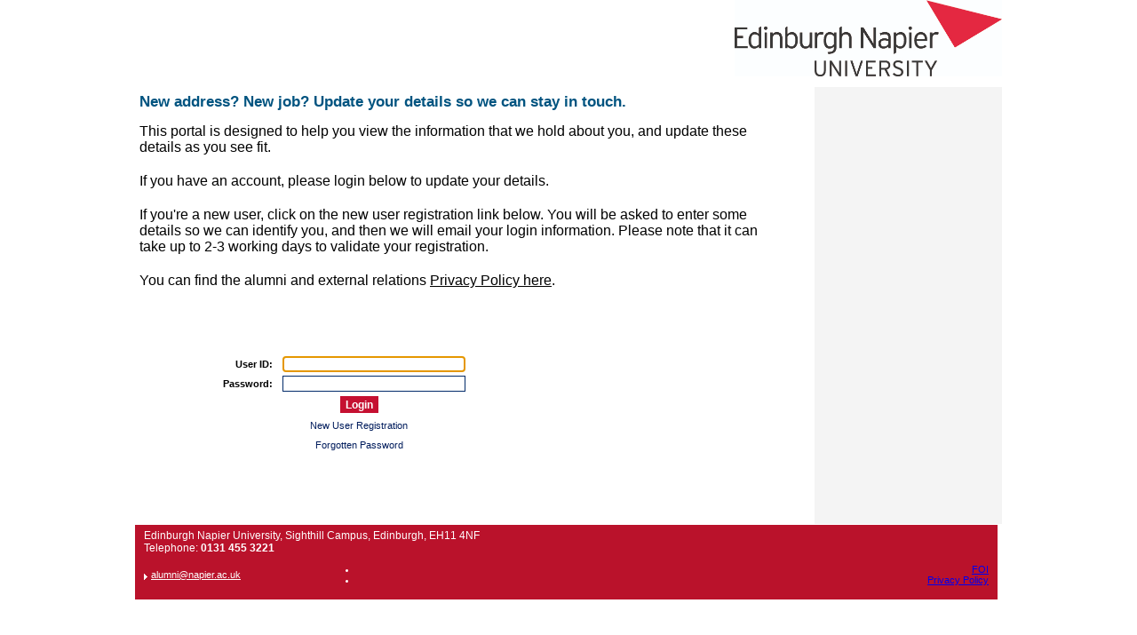

--- FILE ---
content_type: text/html; charset=utf-8
request_url: https://alumni.napier.ac.uk/Login-Page
body_size: 17402
content:
<!DOCTYPE html PUBLIC "-//W3C//DTD XHTML 1.0 Transitional//EN" "http://www.w3.org/TR/xhtml1/DTD/xhtml1-transitional.dtd"><html id="HTML" xmlns="http://www.w3.org/1999/xhtml" lang="en-gb">
<head id="PageHead"><title>
	Edinburgh Napier University
</title><meta http-equiv="Content-Type" content="text/html; charset=UTF-8" /><meta content="http://schemas.microsoft.com/intellisense/ie5" name="vs_targetSchema" /><link rel="stylesheet" href="/Client/Styles/Admin/Consent/ConsentOptionInlineBase.css?&iuqt=1" type="text/css" />
<link rel="stylesheet" href="/Client/Styles/Admin/Consent/SignInInline.css?&iuqt=1" type="text/css" />
<link rel="stylesheet" href="/Client/Styles/Admin/MFAPopUp.css?bbjsversion=7.2.9.1700&iuqt=1" type="text/css" />
<link rel="stylesheet" href="/stylesheet0.636210710264830000.css?id=0&iuqt=1" type="text/css" />
<link rel="stylesheet" href="/stylesheet1.636493748208630000.css?id=1&nodefaults=1&iuqt=1" type="text/css" />
<link rel="stylesheet" href="/Client/Styles/IE8Menu.css?&iuqt=1" type="text/css" />
<link rel='SHORTCUT ICON' href='view.image?id=1461' type='image/x-icon' /><link rel='ICON' href='view.image?id=1461' type='image/x-icon' /><base id="baseId" target="_self"></base><meta name="last-modified" content="08/09/2020 14:16:52" /></head>
<body id="BodyId" style="margin: 0px; padding: 0px; border: 0px">
    <form method="post" action="/Login-Page" onsubmit="javascript:return WebForm_OnSubmit();" id="form1">
<div class="aspNetHidden">
<input type="hidden" name="ScriptManager1_HiddenField" id="ScriptManager1_HiddenField" value="" />
<input type="hidden" name="__EVENTTARGET" id="__EVENTTARGET" value="" />
<input type="hidden" name="__EVENTARGUMENT" id="__EVENTARGUMENT" value="" />
<input type="hidden" name="__VIEWSTATE" id="__VIEWSTATE" value="8mpwbcOfSzF7fPzR+caqqEkHZkYzxbz4g4tPOj4lZ4JxOOmrEaSy25Q8cDPdhBrpK9T7O3WKiUzRAoVp5S25R6FdtISlaVXFouZxEJD6AfwWXhTy5NP2ssza4+bVosrW+65jC0CWam0VWETs8xzh4gj0aPH3JAEhn/5mTqsIoL9Od1zh9oWUcErBTu5OF++wMjhdNKFyNFlmZa2p3D3+58juFiH31amt5wPguc3wXZCuv8hmYQEk+moHGUFL+11cO7OrvTCTjriR4YSmX9xv/xTRS3KOn1Bvl4hYR8e4VlvA3GmPOPnnLN2H3Moo1V7Rw7DSFBTX12G5R8X/vOAft9Pl5mjFuTEwtau/ao3QWIhZesDtLSTftubdsCgHmnT8Qae4eYFv/[base64]/[base64]/UyWRc2y/Are9oBSxBnZ9sBOor5i7wv54pt/LHh//xlTEOKKyTv5JAHTrJh+3JYAsnmgpfVGNFZ/vgo6yJGIjLm5e+ERuZK4DYjil5EW7T/z/k7iyoOL/OLjVlDzF87mxKXVGXABThTCaZ4AtThVdYEY2Iwh5a3diCcmTJFlkPJuyx8MpnArNo/80iQizBKy3l485CroVNWtnDZX5RNejglz9N8k19PMmx2JDQEtHdmFIxcdWfPKeSZB0x4MU3CBlhtImCSliLx1hEu2bUVNK96qJR8bc4BBIygIaLGcZKs/WdZkIpyYmv65dN6pDDn2cwmGLq5DRGaoeaT4Sd1R5XoXLbUyMnySTRUKnmOu8SFdFZz2uk7rDg037SZwGjtXBgN7dKjPmBmdZgADmExUN2Z33glS2SSbXVhQ7ZgcExnlI2XihM/qqLbYjTD1iVHIFi/HFp+Gg9O3uK2HDoRdUJP5cWbr1bbICNnzfBeX4VbIFLtpinCYM6Gmk+cMHHZboITw+BfwOkMrk0agBFE6kbWd81QcL97W+7TtszQnDmXW5tDgBs+9KtlzdrKLSCi/[base64]/[base64]/mlnG/ya+pUWn7rSuM8S+M6dTdlzb6PDoS2MRhY/td7Pu2VkKjis6bLObzC3T3KoiB9up60Tw7fzzrnrWv6N0XHWjtgeK6yvZLTfiWR2xLw0hedcoRMd5tqSTzGtrLvLM9byKPsm1aW9dnPfiYPCUtJZrr2ZjFSq0YOKAjaW4K7VzyIbXW8sU3deqc/JUsshhMvUQnkU5NhbIYY1nYqSYhyHGs62QFkAOjit+xCRv/0TEoiEY9ivUbsV5Vk6+37LZOv1ysxvoCI6RtSiIKNG2uWmB8ZzaNC+/fL+0EWoA8cark5IGrEGJUbFxvavnGJR2bdq962nz5bViZXdOo0J8KYr2QZwqxD5p/PR5ivdYukDOUMJ1ZewcewAJJUKRnE52RI17Ul1D8DxBnGBQVmlh26m4Fq5K5XphYwmeCecNbRSlRuPN+Yx0TVkVMfhjpoQATQi235kdjgjA5uNXpx4wbgTJdeECr0ZP5UhQgYIQXq38gM9dK9btVyCohtofIQWmH3YYYrpswZc2d/[base64]/nQ9eCcKBGnl19CD6JRteCIWqIIR6ftR7lNArr+atJfb8C401iyqaW15eKuUFEcRgSMH+lL3oQK9TlqPSUXlljQK32UFiDqs8EACHQURgq2iPlK03ye0kb/OY2L2yFY11M+QdbvcQFJH4mVoH+EK0bMcw2/WOdwZVLQ/tK2+KZiNOqzAzRrarFxPK826SNCds/Rvmv5U9SrCg6Ra3MEJWGLdju6pinnBmJRnDIraX/dMgBmssxoD7ZRG+10YBcSwYir692EDXp0mFTxTiOdmT5Vp/8pZI82oj1dYTwdPqhvn/hmOaH8cmBvAi2sUYki24QqRdNhsEONPgvdOACXV6B+4LlH9CN9uhOixeg7r6eiPfBZdKNqK4+Fv21vaHeDr3fTFcxKsC38f7dP11GJpq/[base64]/7ww8cF6qeb3EoPfGSttMDOoIxaPYgS4n7wJVhpT202unqv4CxgopiMr0Y4go6aykTi8oHbU/HcC16sbpjfQD+0wY2DJnpsVDa+qV2BlZJQN5tQjQH6EkAgJDR9hfbrAXIpnrQ5mIVDLQEJWhzYupwtbXOQ3B+B/0KRfZKqCIxO53kigt8ii8TK3LQ/xaosWNTp/K6QNv+xfieAsLHQl8peJuIXvDX+q/CYVl0i5ebcONJS6dPujQSKhcZtk2Kh8sZjrXonNAFLmZAlzgYYnZPCpl7Ym8rl42OlXwNIbxOtmJfMBNt+mlXzHC7DvdhUr/BRwD5F7cl2DVbCcwx85SjHYEFbdjPC8//Wn6b2kv8a1bYAL/Hz/zQj2/t1/[base64]/UpUatjLXkgzwEb/l6dsDMVMF0F79Tq28XPyVTreALvNFBeA/sECy/OwyG4PL0r9zGimqmpVeTbTSM1ZT5VEJyP1EdZT1RaRONN/mmZawjp3jcadtUdVD4jgpKKzZaJHm3nWfetFnwFHQy5HvyoqbRK+WfzsLEMOfDVx/yMjy3wE8otj4Gnli0WSxVmC9x0uC0HJuMg0f8jVfil3zRw0N2Tq6vfNoKhU0B/W7vNCR0IGwi3YouK4tdEaAejXpKU6X7aXCpPliB/xoVE03YmLhFfuynQQ2cef3SPoFY0QqoFVpXy0kI1itQoaJBUFlUPnvtu0ykILh5y6UPYrCUkjWXH53ltI2d0IB/+3s7uDvNBDz7yj4473L//H3urkwaa5NdRjfveMDrIEzJ4q4CV2vDBBvXnHcIdbbyfxaM4ML7PamzspBFdTzo1HhxcPbTHPoNhLbmmgbsjYXxadtZPIBJey6ZKvEs7/mFe94E/0HgqGkw0bZqiqPZvzKPoIckvclOLWJEXFy6oL7mDATOjYRCQ+/+lgwDuFN4BFxTHyXkrBVaMT2yBpwX++/PdrmgbbZMdsVERpc2/cL8Tj2G2kZclP3fDWjdT8uOv+UYAARK6wfzbTGvu11Vk9PegFmxcaYfq5LeuyJfpmGPYrAnQ3xLYjYXtCXAIdUhlx+e9I5TVfX9tDxH+a7lQ7avjNahwIfmPxBHy4myhl/aktvJQXPJEewUDbuEYy5RWQVJf7Xer/P1bzvpF1qK8WQVQ8KhFs7t2/aMNfZuTphThP2lGGLuw/hAcidLj7x0vr6K304bDDI5LYs1Vgu/gcuQF33f3IkxOdTLcrAUzFOdOxNM7Tv1Z6j2SI/vbWUIKeyTPwiyOZTvN5coqdgUImLcPG3jWYjx1uvEp/mT8tEmGamJGwnmNdWeW+saILjva66VBi0krb7Txfge7hYCqGlEXkl0o5JQRT2ARxd3z5albcU6W0L5eehD2esjj+RUJnpYnyk6PEUuAOYcmdtJNxXBxaU7opILIg4+U7IZnrFLTOTxYwTuOgikiYFBf6jO/4I2aW3KQP02YE36K4jHF+ne7B17mf6kQmEMh/nOWgJLFbjPsxs7SaH3tabNmfWQ6dToeZ4CgQMh3tSG9d8LgrFjVAEwG/i3fFUeUKew8WshSosZ1xK247S+CbklGT6raWW8av+mqwaM41UKEDmdq2Zg3+BblHPsG1N7Q5qq4XEAe85Y0wb1SeGzsnkMxdnBP7TEssbdNKqZEiUDzJxMinm9zYrCIb8Jzf0JfjuWNGP/X8AUE/y9kNX3T5mbtbu6OdrKQ2xIcmOgMZdJM94NXUW6s1giHromvd/8t+GVQHm4z4k86t5h1EVPUlKzB1zP3JNDc6fP251BavRqXopt0oP6Gi5/dk7/TzLpbT2hk8LXmUipk5L3Uvz0YyomJpUjgB8tDmXktSTVGkgPbX1S4UYXI4G1sGa+wjPrqgUjjemUw3hg8ZSlcb4Ppc42RMXO26Kwzl79id4rHO+qhzK1P4IPingNdESBbmhk6xXBFvDwEAKWRA/Z7Ilfj7Cjr7G5+M3glZwwU4osWgTTrlQFLAfK82EeuZD7hTimGS4izJuogCNt86oUZkVtN6z5OZV4wU3CfNknBYwhSDAZhKzGr2/Dt8+Ub3sAsHWTO+dB73wfe7UMwijAPnayGd3aV8u8Q0+OeenZtgRNQUZyRHzBCwY3Rdjd5gPj4eJu9V43AHPveQ1OB+y+OmdzhKnMFgeahxsSPt2B9ZmGqLt6ARf4yHcGIXh4av/+bFLhrU7w6Fq2cz9Zy1S3ODEeW1p4pXTLN8CrcFwMCDKHTFQcB7GmvBuAm0slIfy7nAXjgf5QmnTEYUu21R48y9r8j9GhlJe20wbvrdi93HZUdpcHHCjq4KQuNO78AexT3dvVPkx7U5h358UR8cCODF2vYxmx1NE5WIb3GV4w15AvsuaqM9YNKz+jnsX33pR3l2/xEsk0T5p8kdgOHiSnpKZlg5uiMb9Gkexv8TXe4LCLVAkoodG/MhJ6LDOoxd2V/yNgC+Zd6vG2Ybd/HBEikOVI784GbHTjQsYovhWu17mzSG7GZaAaviuc+hzoL8f+t7eHK4RyNfcSXGZ4HpNs6kMIxBmQDFLBKqkPWPmnTUAqRJpxhWfrDcHcVEJpU85tn/MfIvw62iM9/B15SSBE8gr9U3B3fFm1cmzUzLo0TFo2UUfa1Z2A2DsXPPp9NbDwR6IYOZpLS/FTpSJBhI4n+Q/LPtfkij6Vm8mHMbykwMm6rrE15dXpk1JMH8WOtjXM9RTLzhAOaQFm5/kjxH2kEG1ba67c8ShuiadRI8eBL1QQfLzF/DTYygx/lGEwsVRZRDlWp+RqKzmK8ntLySMgGHysBWByje/5TwMeMS94EFJUa3lxczAeyg+2wFgLIXkvMeHXFdsloRKgQxNixHVVOt37FjcH/PYRDuoHQGiOOlkBkcXeKDZf0GTy3mDr8LpS6DgVhanZuLZXAruyaiH83whwEmlamNPNn2eXYr/3pLrIUDJpCfM1q/iWud9Js0MQVYbR1O/JaKxCoFPF0XvUOEDmmJ1QFqAQIS7w6cznxYw4eYk6+zJrv8azmte5XKZ9szIrtLkcXbHD9b4CASgtwFv5Cc64OgfkyMzp/UxdZFGJyFoMTZs0ShNG5LPdL0Uo1bUS8+rJd0s4/1neMJyG7JTXnp25CKP8pJZ5JWXbn4mDc5PMMnDYh3FD+KhVVSxIxd5Rfr4XE4P2EDkt6IHz8CU0EY0aqV5JbqBoTtS7WlfOGhT83roH7gabBApJZYyqFFbmtSfrV+svnsjeWjxdmQ00NdYEpQkAXzgz+LVzA/IyRrKW8058bBoUpSSGnVzPaTpsoMH8ZeIFY+68VqXKQ7J43OZO5eC/[base64]/[base64]/hxds/[base64]/999Qx7WWDi3aeDiDbYP01aa7/8VNt4rJxvs9SkoiF4CQ6Udc5Li6xOfP6l1kDe3+YL2O+OAXdnX3GEWT3VJiz2SjiJWW1V5oMn88i+ztqZmDF08zZR9JLJao5VZ5T3DOUHJhZFO3ahzvTUZwe7VxB47T0Bgk7uMVk2duxNkoNoyty36/23CxDlAOX8TdmHv8RdSrtojsIR6tDCry+bKuwidKhw0h+mRuDmPr2naTDVRD7H6SvahDqAIuW/ZfQ+keFkdtZU1JxlLtBFzTTLsCQOM1J+hWnzb06Ukdbbn1Jze25P3DzfyqkLqzYnHlzo/gPPldDQMVjzoa2SDy8bosY7+4jXoTNw7n9b5YgyUSySnI3lmOOYH0M7tJD905Op33G6pxkH7D7UFUrhq9CWSYDLEeBPK3RlD4PRk3gtNONQ4DjDxNAGRkw9PYXHdcVHUMqNOJnTT5MG6k2l7Y1NmEdSeqh01iqOcSNf0ilthtYlNnVq1mo/p4xsW1bAzPhi7e59qGr1r7Ca7xsqpAf4X5etl5j4ifbxAhSlqocJNI0D0jwY+CDzoNuwrDZnL4/+LyztYmEwtFeMNDXGmQDWG7IAaXgmQarDeXxFKcBfG4S/mvCMrGj6JLFiJm6J8YvjXYWtJ/6RIN4JG8kYtmwav3YvdPn93RrK8k/KWXm8rgGSE1Ats0itESMyXdbBD96ZayxKFoSbO/gewNXpFszv/sAhLetHUNaHwtFXCrEzJbarEHnzx5MObERwPGPd9w6GgCHit9DBplnmjusZdQgZDSQ1w4ITxgh5TBTxecrGdWINrzmRyEJ0ZZ8staKQVA19LXstK3uxd4rDy5QfkLR/kjv+dCeMXUlj2Z/adqgv3rJShoPcBC7c2YLHBhmUmAXmMNoxFBu9MXT5FQ3VgutyK189MBsSFY2DR4Q57DPp2HYd/g4WGNd6W/K9gw78mfjgG29vwdqrG2rJRPXSTBqQK9P+NDHn90cf3pTpLTbjJFCZjjbT4YW0WTZVgNr98IhiwMbnumjF/cIIT3m/BXLjr5LWWyux8F2YfCXy1SnHJm/o0wdeR7wAtvjgzsGjsWYObc4di6aBe+/ZSERbGWmTwJqhYaZpXWUyVQyT+y3LO0gMUQU8RdnAN9wTFxXV569BWoG1enC+O3zdA2UrHHIBujAvGKUaZQE53SkoqDgdhbDI9ouhhE4nD3EnF0V3yAalnDD4rwYZdf7/n0NxmVM3Wdod4fCbRYSn" />
</div>

<script type="text/javascript">
//<![CDATA[
var theForm = document.forms['form1'];
if (!theForm) {
    theForm = document.form1;
}
function __doPostBack(eventTarget, eventArgument) {
    if (!theForm.onsubmit || (theForm.onsubmit() != false)) {
        theForm.__EVENTTARGET.value = eventTarget;
        theForm.__EVENTARGUMENT.value = eventArgument;
        theForm.submit();
    }
}
//]]>
</script>


<script src="/WebResource.axd?d=pynGkmcFUV13He1Qd6_TZD9JC8svRfpG8TuEKTinMlK0l3hL6YBTm4pupX1XVE9ql8k2_ASl21hoqw_gM42_cw2&amp;t=638901608248157332" type="text/javascript"></script>


<script src="/Client/Scripts/API/BBAPI-min.js?bbjsversion=7.2.9.1700" type="text/javascript"></script>
<script src="/Client/Scripts/Bbnccore-min.js?bbjsversion=7.2.9.1700" type="text/javascript"></script>
<script type="text/javascript">
//<![CDATA[
var LOGGEDIN = "";//]]>
</script>

<script src="/Client/Scripts/jquery/3.7.1/jquery.min.js" type="text/javascript"></script>
<script src="/Client/Scripts/jqueryui/1.14.0/jquery-ui.js" type="text/javascript"></script>
<script type="text/javascript">
//<![CDATA[
BLACKBAUD.netcommunity.jQuery.setVersionReference();//]]>
</script>

<script src="/Client/Scripts/jquery/jquery.validate.js" type="text/javascript"></script>
<script src="/Client/Scripts/jquery/additional-methods.js" type="text/javascript"></script>
<script src="/Client/Scripts/jquery/jquery.maskedinput-1.1.4.js" type="text/javascript"></script>
<script type="text/javascript">
//<![CDATA[
ROOT_PATH = 'https://alumni.napier.ac.uk/'; BLACKBAUD.api.pageInformation.rootPath = 'https://alumni.napier.ac.uk/';BLACKBAUD.netcommunity.WebMethodsURL = 'https://alumni.napier.ac.uk/webservices/webmethods.asmx';BLACKBAUD.netcommunity.images = BLACKBAUD.netcommunity.images || {}; BLACKBAUD.netcommunity.images.imageUrlPrefix = 'https://alumni.napier.ac.uk/view.image?id=';modallvl = 0; ;var isIE = (window.ActiveXObject || "ActiveXObject" in window);;var DebugMode = false; ;var isAdminPage = false;;BLACKBAUD.netcommunity.bbAppFxRoot = 'https://s53abnc01web01.sky.blackbaud.com/20083nc';;BLACKBAUD.netcommunity.bbAppFxDB = '3f00b93e-b8d6-4bff-926f-a0f03ca9563d';;BLACKBAUD.netcommunity.PageID = 186; BLACKBAUD.api.pageInformation.pageId = 186;;//]]>
</script>

<script src="/Client/Scripts/ForgotPassword.js" type="text/javascript"></script>
<script src="/Client/Scripts/SignInDisplay.js" type="text/javascript"></script>
<script src="/ScriptResource.axd?d=x6wALODbMJK5e0eRC_p1LaddqmIZY1yvTPj3YA34ZmxrIqNwdxMPdRf-y9hxV1805ek4h0Qm6HYVXhxAJmMRacqX-DFpqS_691M478ogMdSIDXA6YEdwAFRRDVfwBKF80&amp;t=ffffffffec54f2d7" type="text/javascript"></script>
<script src="/ScriptResource.axd?d=P5lTttoqSeZXoYRLQMIScLfzAUr0NqAPOhNU0EQCHjAZhwc4vGTa8qrW5_sH2-p8ai2mCslnMwDB3UFsEvTel1BhZzm5hvwUh-hFEQzHaC5fG5-_q31QCgAzEdjxXAZT0&amp;t=ffffffffec54f2d7" type="text/javascript"></script>
<script src="/Client/Scripts/webkit.js" type="text/javascript"></script>
<script src="/ScriptResource.axd?d=cwGphBcvejt2VIyBHnRhTWSS7Qmrj0hOg6M5H_1MDIm-BiKq_e4x2gYCVntMj5CTIpBy_N2OkO21_BG_FJ-DauSlWfFB724Ae4YTJCiZ8rCPHM-5LofkiMGp4VgKBxH80&amp;t=ffffffffec54f2d7" type="text/javascript"></script>
<script src="/ScriptResource.axd?d=NHo7rzvB81m25b5lv-ojMf6YOZjovVkWil1AMbfrOwUEHLe6mAUOVmvmCIfw5TzicKNLceZqQX2IBq8F9hkbJd-b4vtXsiBQ6kG9rTx9rS2Qr9-SajZbU7ZL8keMRYBH0&amp;t=ffffffffec54f2d7" type="text/javascript"></script>
<script src="/ScriptResource.axd?d=ZT9rkJNR62Xa35oVFu0brUQ9R_kew4migAdrvwNGb1Qc-d_aFDzFHoZOYdHHn9ZNBVkgH-yMovlYI2wjG9Sjt2BvsCJYNi1ceVPg6Os7FxpdNUlXRmQnUH0iduh8BWxyq-FbDDCnwzl8qvMYD3X5cA2&amp;t=ffffffffec54f2d7" type="text/javascript"></script>
<script src="/ScriptResource.axd?d=G7OZOzpYF9XwHB8eN29Yb0bqwA9AQKF992VDFmzYK67LLuX8yZpAkEGu-jM7j5JsK6u7w9wU10NXUCis4hJDqHivuD6h5XC3k509V7zrhlEx_lHCQo3rjNrXK41hwK_t8w_fC1P8UiqncTN0dSc5pg2&amp;t=ffffffffec54f2d7" type="text/javascript"></script>
<script src="/ScriptResource.axd?d=dyNR31g23bihdQsCIkXUOF3JzRJ76eLvNoDRp9DDvyWEdAyUGVm7ra_SI4mnflF-BLmvZbXPyoMtdmz0ya30finl0dNuNLNkQwzxGCkumHIqf1PcFcr_2E703W1tdTdK3mTP_WY42GcUGrHmi3t3KA2&amp;t=ffffffffec54f2d7" type="text/javascript"></script>
<script src="/ScriptResource.axd?d=t8xKct_NbNgBw-XPoRZ-nFeMK-QsCF38KLTw6_0LmiRCiSmXxXLvX8d9iczevDLzH_bo4-mfT1YTg5__MxB7AtDujl6RCQIKjCMuPJUhQcxT_-fnDpjvkxxoTdFUAXAFpAimfK9-OuzD4IXcIL9Abw2&amp;t=ffffffffec54f2d7" type="text/javascript"></script>
<script src="/ScriptResource.axd?d=TLZ1vtjBxtO9Jbc2uVK03-YBm7Yqv1DYDoOYaWVVrmOALODHiDaWm0cjCpC-b0AVvmceywEvvCJU5TTPXu9OszurTzBV787G1gZrUsn0uYHhMm0GCun9mG7lPLuxBkRKG-a7rTeTiRSm5BcRGbB15A2&amp;t=ffffffffec54f2d7" type="text/javascript"></script>
<script src="/ScriptResource.axd?d=APiGnkSUwteJqB7qVaRTTvKtQxLcuCL9dXPUqnCQtp7MGkAmvc0jcxss5bZndVQ7y8Dz46szACRXGQr-gJzlDLtiZcwl0iKBbfup_Q9unQfFo9t050RCnYIxy8UEFDiX1pJpN85oMKRYEkmwNUuiag2&amp;t=ffffffffec54f2d7" type="text/javascript"></script>
<script src="/ScriptResource.axd?d=pu2ExBiwxefn6RsV2td6q-Tlb0Fl6AY9QKsr3Pjnb-ttbesJ7U_VZn2gZeDQzAV32BK3LeMf62m9o9bi-zbdQ2O19WsKyM33-qCfR-NBxGH_F_pMBGwwPDLWpA_lp9JiWukWnECDiyXCOQ8ZwaEsmw2&amp;t=ffffffffec54f2d7" type="text/javascript"></script>
<script type="text/javascript">
//<![CDATA[
function WebForm_OnSubmit() {
BLACKBAUD.netcommunity.setBrowserDateTimeForServer('hidBrowserDateTime');
return true;
}
//]]>
</script>

<div class="aspNetHidden">

	<input type="hidden" name="__VIEWSTATEGENERATOR" id="__VIEWSTATEGENERATOR" value="8CAEDFE0" />
	<input type="hidden" name="__VIEWSTATEENCRYPTED" id="__VIEWSTATEENCRYPTED" value="" />
</div>
        
        <script type="text/javascript">
//<![CDATA[
Sys.WebForms.PageRequestManager._initialize('ScriptManager1', 'form1', [], [], ['PC587$lbtnForgotPwdUserName','PC587_lbtnForgotPwdUserName'], 90, '');
//]]>
</script>

        <div id="wrapper-comm">
<table border="0" cellpadding="0" cellspacing="0" style="width: 770px; margin-right: auto; margin-left: auto;">
<tbody>
<tr>
<td class="hdr-top" bgcolor="#ba122b" width="277"> </td>
<td class="hdr-top" align="right"><img alt="Napier University Edinburgh" border="0" height="86" src="https://alumni.napier.ac.uk/image/logos-and--icons/ENU-logo-Print.jpg" width="301" /></td>
</tr>
<tr>
<td id="hdr-nav" colspan="2" bgcolor="#ffffff"></td>
</tr>
<tr>
<td id="content-wrap" colspan="2" align="left">
<table border="0" cellpadding="0" cellspacing="0" id="main-inner-table" style="width: 976px; height: 162px;">
<tbody>
<tr>
<td id="inner-left">
<div id="photo"><img src="https://alumni.napier.ac.uk/view.image?Id=402" />
</div>
<div id="breadcrumb"><span style="background-color: #ffffff;">
<h1 style="text-align: left;">New address? New job? Update your details so we can stay in touch.</h1>
<p><span style="font-family: arial, helvetica, sans-serif; font-size: 12pt;">This portal is designed to help you view the information that we hold about you, and update these details as you see fit.</span></p>
<p><span style="font-family: arial, helvetica, sans-serif; font-size: 12pt;">If you have an account, please login below to update your details.</span></p>
<p><span style="font-family: arial, helvetica, sans-serif; font-size: 12pt;">If you're a new user, click on the new user registration link below. You will be asked to enter some details so we can identify you, and then we will email your login information. Please note that it can take up to 2-3 working days to validate your registration.</span><span style="font-size: 12pt;">&nbsp;</span></p>
<p class="MsoNormal" style="text-align: justify;"><span style="font-size: 12pt;">You can find the alumni and external relations <a href="http://www.napier.ac.uk/alumni/privacy-policy">Privacy Policy here</a>.&nbsp;</span></p>

</span></div>
<div class="gutter"><a id="PC587_lnkTarget" href="javascript:WebForm_DoPostBackWithOptions(new WebForm_PostBackOptions(&quot;PC587$lnkTarget&quot;, &quot;&quot;, true, &quot;&quot;, &quot;&quot;, false, true))"></a>


<div id="PC587_pnlConsentPopup" class="displayNone pnlConsentPopup" align="center">
	
     <div class="consent-body" >                            
            
    </div>

</div>

<a id="PC587_lnkTargetMFA" href="javascript:WebForm_DoPostBackWithOptions(new WebForm_PostBackOptions(&quot;PC587$lnkTargetMFA&quot;, &quot;&quot;, true, &quot;&quot;, &quot;&quot;, false, true))"></a>


<div id="PC587_pnlMFAPopup" class="displayNone pnlMFAPopup" align="center">
	
     <div class="mfa-body" >                            
            
    </div>

</div>
<table id="PC587_tbl" class="taCenter" border="0">
	<tr>
		<td class="taLeft">
            <table>
                <tr>
                    <td>
                        <div id="PC587_ValidationSummary1" class="BBFormValidatorSummary LoginFormValidatorSummary" style="display:none;">

		</div>
                    </td>
                </tr>
            </table>
        </td>
	</tr>
	<tr id="PC587_trSignInBody">
		<td>
            <table class="taLeft" border="0">
                <tr id="PC587_trLogin">
			<td id="PC587_tdLogin">
                        <table id="PC587_loginFormTable" class="BBFormTable LoginFormTable">
				<tr>
					<td>
		                            <table class="BBFormTable LoginFormTable" border="0">
                                        <tr>
                                            <td id="PC587_tdLoginTitle" class="BBFormTitle LoginFormTitle" colspan="2" style="text-transform : none;">
                                                <span id="PC587_lblLoginTitle"></span>
                                            </td>
					
                                        </tr>
                                        <tr>
                                            <td class="BBFieldCaption LoginFieldCaption">
                                                <label for="PC587_txtUsername" id="PC587_lblUserId">User ID:</label>
                                            </td>
                                            <td class="BBFieldControlCell">
                                                <input name="PC587$txtUsername" type="text" maxlength="100" id="PC587_txtUsername" class="BBFormTextbox LoginFormTextbox" autocomplete="off" vcard_name="txtUserName" onkeydown="javascript:if (isEnterPressed(event)) {try{document.getElementById(&#39;PC587_btnLogin&#39;).click();return false;} catch(e) {}} else return true;" />
                                            </td>
                                        </tr>
                                        <tr>
                                            <td class="BBFieldCaption LoginFieldCaption">
                                                   <label for="PC587_txtPassword" id="PC587_lblPassword">Password:</label>
                                            </td>
                                            <td class="BBFieldControlCell">
                                                <input name="PC587$txtPassword" type="password" id="PC587_txtPassword" class="BBFormTextbox LoginFormTextbox" autocomplete="off" onkeydown="javascript:if (isEnterPressed(event)) {try{document.getElementById(&#39;PC587_btnLogin&#39;).click();return false;} catch(e) {}} else return true;" />
                                            </td>
                                        </tr>                                        
                                        <tr>
                                            <td class="BBFormButtonCell" colspan="2">
                                                <input type="submit" name="PC587$btnLogin" value="Login" onclick="(function(btn){var bDisableMe=true;if(typeof(Page_ClientValidate)==&#39;function&#39;){bDisableMe=Page_ClientValidate(&#39;PC587&#39;);}__doPostBack(&#39;PC587$btnLogin&#39;,&#39;&#39;);btn.disabled=bDisableMe;})(this);return false;WebForm_DoPostBackWithOptions(new WebForm_PostBackOptions(&quot;PC587$btnLogin&quot;, &quot;&quot;, true, &quot;PC587&quot;, &quot;&quot;, false, false))" id="PC587_btnLogin" class="BBFormSubmitButton LoginFormSubmitButton" />
                                            </td>
                                        </tr>
                                        <tr>
                                            <td class="taCenter" colspan="2">
                                                <a id="PC587_lbtnRegisterUser" class="LoginLink" href="javascript:__doPostBack(&#39;PC587$lbtnRegisterUser&#39;,&#39;&#39;)">New User Registration</a>
                                            </td>
                                        </tr>
                                        <tr>
                                            <td class="taCenter" colspan="2">
                                                <a id="PC587_lbtnForgotPwdUserName" class="LoginLink" href="javascript:__doPostBack(&#39;PC587$lbtnForgotPwdUserName&#39;,&#39;&#39;)">Forgotten Password</a>
                                            </td>
                                        </tr>
                                    </table>
		                        </td>
				</tr>
			</table>
			
                    </td>
		</tr>
		
                
                
                                
                
                
                <tr>
                    <td>
                        <span id="PC587_lblMessage" class="BBMessage LoginFormNormalMessage"></span>
                    </td>
                </tr>
            </table>
        </td>
	</tr>
</table>



</div>
</td>
<td id="inner-right">
<div class="gutter">
<table border="0" cellpadding="0" cellspacing="0" id="search" style="width: 100%;"></table>
<div id="right-nav-wrap"></div>
</div>
</td>
</tr>
</tbody>
</table>
</td>
</tr>
<tr>
<td class="footer" colspan="2" align="left">
<div class="gutter">
<p>Edinburgh Napier University, Sighthill Campus, Edinburgh, EH11 4NF<br /> Telephone: <strong>0131 455 3221</strong></p>

</div>
</td>
</tr>
<tr>
<td class="footer-left" width="200"><p><a href="mailto:alumni@napier.ac.uk">alumni@napier.ac.uk</a></p>
</td>
<td class="footer-right" align="right">

<!--START MENU-->
<ul class="menu518"><li class=" menuItem5181 first"><a href="http://www.napier.ac.uk/foi/">FOI</a></li><li class="menuItem5182 last"><a href="https://alumni.napier.ac.uk/page.aspx?pid=187">Privacy Policy</a></li></ul>




<!--END MENU--></td>
</tr>
</tbody>
</table>
</div>
        
    <input type="hidden" name="hidBrowserDateTime" id="hidBrowserDateTime" />
<script type="text/javascript">
//<![CDATA[
var Page_ValidationSummaries =  new Array(document.getElementById("PC587_ValidationSummary1"));
//]]>
</script>

<script type="text/javascript">
//<![CDATA[
var PC587_ValidationSummary1 = document.all ? document.all["PC587_ValidationSummary1"] : document.getElementById("PC587_ValidationSummary1");
PC587_ValidationSummary1.headertext = "The following error(s) must be corrected before continuing:";
PC587_ValidationSummary1.validationGroup = "PC587";
//]]>
</script>


<script type="text/javascript">
//<![CDATA[
window.setTimeout("try {var o=document.getElementById('PC587_txtUsername'); o.focus(); o.select();} catch(e){};",0);
(function(id) {
    var e = document.getElementById(id);
    if (e) {
        e.dispose = function() {
            Array.remove(Page_ValidationSummaries, document.getElementById(id));
        }
        e = null;
    }
})('PC587_ValidationSummary1');
;var BBNCAnalyticsURL = BuildBBNCAnalyticsURL('https://alumni.napier.ac.uk/Login-Page', 'pagename;pid', 'People+-+Login+Page;186');//]]>
</script>
<script type="text/javascript">
var gaJsHost = (("https:" == document.location.protocol) ? "https://ssl." : "http://www.");
document.write(unescape("%3Cscript src='" + gaJsHost + "google-analytics.com/ga.js' type='text/javascript'%3E%3C/script%3E"));
</script>
<script type="text/javascript">
try {
var pageTracker = _gat._getTracker("UA-8561377-1");
pageTracker._trackPageview();
} catch(err) {}</script>
<script type="text/javascript">
//<![CDATA[
Sys.Application.add_init(function() {
    $create(Sys.Extended.UI.ModalPopupBehavior, {"BackgroundCssClass":"BBModalBackground","PopupControlID":"PC587_pnlConsentPopup","dynamicServicePath":"/Login-Page","id":"mpeConsentPopupSignIn"}, null, null, $get("PC587_lnkTarget"));
});
Sys.Application.add_init(function() {
    $create(Sys.Extended.UI.ModalPopupBehavior, {"BackgroundCssClass":"BBModalBackground","PopupControlID":"PC587_pnlMFAPopup","dynamicServicePath":"/Login-Page","id":"mpeMFAPopupSignIn"}, null, null, $get("PC587_lnkTargetMFA"));
});
//]]>
</script>
</form>
</body>
</html>


--- FILE ---
content_type: text/css
request_url: https://alumni.napier.ac.uk/Client/Styles/Admin/Consent/ConsentOptionInlineBase.css?&iuqt=1
body_size: 645
content:

.rblOptInOptOut {
    width: 100%;
    border-spacing: 0;
    border-collapse: collapse;
}

.EmailOptOut {
    margin: 1px 0px 10px 0px;
    font-weight:bold;
}

#divConsentOptions table {
    width: 100%;
}
.bottom10 {
    margin-bottom:10px;
}
rblOptInOptOut {
    width: 100%;
    border-spacing: 0;
    border-collapse: collapse;
}

.rblOptInOptOut td {
    width: 50%;
    text-align: center;
}

.chkOptOut {
    vertical-align: top;
    padding-top: 2px;
}


.div-table-row {
    width: 100%;
    overflow: auto;
}

.consentHeaderTop {
    vertical-align:top;
}

.LinkPrivacyPolicy {
    text-decoration: underline;
    color: blue;
    cursor: pointer;
}

.div-help-statememnt {
    float: left;
    text-align: left;
    width: 90%;    
}

.h1-title {
    color: #000;
    font-size: 2em;
    font-weight: bold;
    line-height: normal;
    text-align: left;
    clear: both;
}

.PrivacyPolicy {
    margin-top: 5px;
}
.div-radio-button-list {
    width: 50%;
    float: left;
    text-align: left;
    font-weight: bold;
}


.ConsentOptionHeader {
    min-height: 30px;
}

.consents {
    margin-top: 2px;
}
.ConsentOptionRow {
    min-height: 30px;
    height: auto;
}

.ConsentSeparatorRow {
    font-weight: bold;
}


--- FILE ---
content_type: text/css
request_url: https://alumni.napier.ac.uk/Client/Styles/Admin/Consent/SignInInline.css?&iuqt=1
body_size: 367
content:

.SignInConsentInline .CommunicateType-Header {
    width: 33%;
    text-align: right;
    font-weight: bold;
    padding-right: 2%;
}

.CommunicationPreference-optin-optout-header {
    text-align: center;
    width: 20%;
    text-align: center;
    font-weight: bold;
    word-break: break-all;
}

.communicationOptionRadioCell {
    float: left;
    width: 40%;
    text-align: left;
}

.SignInConsentInline .CommunicationOption {
    width: 31%;
    float: left;
    text-align: right;
    word-wrap: break-word;
    padding-right: 2%;
}


--- FILE ---
content_type: text/css; charset=utf-8
request_url: https://alumni.napier.ac.uk/stylesheet0.636210710264830000.css?id=0&iuqt=1
body_size: 17845
content:
html,body{margin:0;border:0;padding:0}.dInlineBlock{display:-moz-inline-block}.dInlineBlock{display:inline-block}.h1p{height:1%}.h100p{height:100%}.taCenter{text-align:center}.taLeft{text-align:left}.taRight{text-align:right}.vaBottom{vertical-align:bottom}.vaMiddle{vertical-align:middle}.vaTop{vertical-align:top}.w1p{width:1%}.w100p{width:100%}.w150px{width:150px}.wsNowrap{white-space:nowrap}.ContentTB2{background-color:#dddbdb;border:outset 1px}.ContentTB2Hot{background-color:#c0c0cf;border:outset 1px}.BBModalBackground{background-color:#666;filter:alpha(opacity=50);opacity:.5;-moz-opacity:.5}.ContentTB{background-color:#c0c0c0;border:outset 1px}.ContentTBHot{background-color:#c0c0cf;border:outset 1px}.PageDesignerPane{padding:1px}.PageDesignerPaneHot{background-color:#f5f5f5;border:dashed 1px #008000}.BBFormCheckListContainer{Height:100px;Overflow:auto}.BBCalendarWeekendDay{BORDER-RIGHT:black 1px solid;BORDER-TOP:black 1px solid;BORDER-LEFT:black 1px solid;BORDER-BOTTOM:black 1px solid}.BBCalendarDay{BORDER-RIGHT:black 1px solid;BORDER-TOP:black 1px solid;BORDER-LEFT:black 1px solid;BORDER-BOTTOM:black 1px solid}.ReportInformationCell{height:150px;white-space:normal;overflow:auto}.BBModalDialog{border:solid thin #999}.BBModalDialogTitle{background-color:#006;border-bottom:solid thin #999;color:#fff;font-weight:bold;overflow:hidden;padding:3px 3px 3px 3px;text-align:left;white-space:nowrap}.BBModalDialogContent{background-color:#fff;padding:3px 3px 3px 3px}.BBModalDialogButton{width:100px}.BBSequenceMap{margin:0;padding:0}.BBSequenceMapStepList{margin:0;padding:0;display:block;overflow:auto}.BBSequenceMapStep{list-style:none;float:left;margin-right:6px;margin-bottom:5px}.BBSequenceMapCurrentStep{font-weight:bold}.BBSequenceMapStepItem{display:block;border:1px solid #999;background-color:#ddd;padding:10px 5px;text-decoration:none;color:#000;min-width:60px;text-align:center;font-size:10px;min-height:13px;white-space:nowrap}.BBSequenceMapStepLink{color:#000;font-size:10px}.BBSequenceMapStepLink:link{color:#000;font-size:10px}.BBSequenceMapStepLink:visited{color:#000;font-size:10px}.BBSequenceMapStepLink:hover{color:#000;text-decoration:underline;background-color:#eee;font-size:10px}.BBSequenceMapStepLink:active{color:#000;font-size:10px}.BBSequenceMapCurrentStepItem{background-color:#aaa;border-color:#555}.BBSequenceMapContentContainer{clear:left;margin-top:20px}.BBSequenceMapNavigationContainer{float:right;margin-top:15px;margin-right:25px}.DCFieldCaption{width:150px;display:block;float:left;margin-right:2px;padding-right:5px;text-align:right}.DCCreditValidation{margin-bottom:0}.DCCreditExpiration{margin-bottom:0}.DonationCaptureFormTableFieldset{border:none}.DonationCaptureFormTableFieldLegend{font-weight:bold;font-size:13px;color:#000;padding:0}.DonationCaptureFormTableFDFieldLegend{font-weight:normal;font-size:11px}.BBSequenceMapOptionalContainer{float:left;margin-top:15px;margin-right:25px}.BBClear{clear:both;display:block;position:relative}.AlphaIndexItem{padding:2px;margin:2px;font-size:1.2em;font-family:Arial,Verdana;text-decoration:underline}.AlphaIndexSelectedItem{text-decoration:none;font-weight:bold}.AlphaIndexDisabledItem{text-decoration:none}.BML_Header{font-size:18px;font-weight:bold}.BML_Desc{display:block;margin:8px 0 8px 0}.BML_Content textarea{width:300px}.BBCalendar{border-color:#000}.BBCalendar:active{color:#00008b}.BBCalendar:hover{color:#00008b}.BBCalendar:link{color:#00008b}.BBCalendar:visited{color:#00008b}.BBCalendarDayHeader{background-color:#369;color:#fff;height:1px}.BBCalendarNextPrev{background-color:#369;color:#fff}.BBCalendarOtherMonthDay{color:#c96}.BBCalendarSelectedDay{font-weight:bold}.BBCalendarSelector{background-color:#369}.BBCalendarTitle{background-color:#369;color:#fff;font-weight:bold}.BBCalendarTodayDay{background-color:#b0c4de}.BBFieldCaption{text-align:right;white-space:nowrap}.BBFieldCheckboxCaption{text-align:left}.BBFieldControlCell{text-align:left}.BBFormButtonCell{text-align:center}.BBFormButtonRow{background-color:#fff}.BBFormChecklist{border:1pt solid buttonFace}.BBFormErrorMessage{color:#f00;font-weight:bold}.BBFormReadonlyValue{font-style:italic}.BBFormRequiredFieldMarker{color:#f00;font-size:medium;font-weight:bolder;vertical-align:middle}.BBFormRequiredFieldMissingText{color:#f00;font-weight:bold}.BBFormSelectList{background-color:#fff;width:auto}.BBFormTable{border:1pt solid buttonface}.BBFormTextArea{font-family:Verdana,Helvetica,sans-serif;font-size:11px;font-weight:normal}.BBFormTextbox{width:150px}.BBFormTitle{border-bottom:1pt solid buttonface;color:#000;font-weight:bold;text-align:center}.BBFormValidatorSummary{background-color:#fff;color:#f00;text-align:left}.BBListingHeading{background-color:buttonFace;border:1pt solid buttonFace;font-size:10pt;text-align:left}.BBListingTable{border-bottom:1pt solid buttonFace;border-top:1pt solid buttonFace}.BBMessage{font-style:italic}.BBNameLink:active{color:#000}.BBNameLink:hover{color:#008000}.BBNameLink:link{color:#000}.BBNameLink:visited{color:#00f}.PagedListFooter{background-color:transparent;font-family:Verdana,Helvetica,sans-serif;font-size:8pt;font-weight:normal}.PagedListFooterLink:hover{color:#06c;text-decoration:underline}.PagedListFooterLink:link{color:#06c;text-decoration:none}.PagedListFooterLink:visited{color:#69c;text-decoration:none}.SpellBody{background-color:#f5f5f5;padding:0 6px 6px 6px}.SpellButton{margin:0,0,2px,2px;width:100%}.SpellCheckBadWord{color:#f00;font-weight:bold}.SpellCheckTextBox{width:100%}.SpellFieldValue{font-size:8pt;text-align:left}.SpellHeading{font-family:Verdana,Helvetica,sans-serif;font-size:8pt;font-weight:bold}.SpellHeadingCell{background-color:#e9e9e9;width:100%}.SpellHeadLegend{font-family:Verdana,Helvetica,sans-serif;font-size:8pt;font-style:normal;font-weight:normal}.SpellLegend{font-family:Verdana,Helvetica,sans-serif;font-size:8pt;font-weight:bold;text-align:right}.SpellSubject{font-size:8pt;font-weight:bold}.SpellSuggestionList{border:1px solid #000;height:auto;width:100%}.SpellText{background-color:#f5f5f5;padding:12px,6px,6px,6px}.SpellTextValue{font-family:Verdana,Helvetica,sans-serif;font-size:8pt;text-align:left}.BBListOddRowStyle{background-color:#e9e9e9}.MatchFinderResultsList{background-color:transparent;font-family:Verdana,Helvetica,sans-serif;font-size:8pt;font-weight:normal}.BBListingHeadingSortedDescending{background-image:url(./images/SortDesc.gif);background-position:right center;background-repeat:no-repeat}.BBListingHeadingSortedAscending{background-image:url(./images/SortAsc.gif);background-position:right center;background-repeat:no-repeat}.BBListingHeadingLink:active{font-weight:bold}.BBListingHeadingLink:hover{font-weight:bold}.BBListingHeadingLink:link{font-weight:bold}.BBListingHeadingLink:visited{font-weight:bold}.OCCHeader{font-family:arial,Helvetica,sans-serif;font-weight:bold;font-size:10pt;color:#f90}.OCCClassName{font-family:arial,Helvetica,sans-serif;font-weight:bold;color:#06c}.BBModalEditFormHeaderLabel{font-size:14px}.BBModalEditForm{font-family:arial,verdana;font-size:11px}.ModalEditFromSavingMessage{background-color:#ff9;visibility:visible;font-weight:bolder;font-size:small;color:#000;vertical-align:middle}.BBPager{height:15px \0/IE9;padding-top:2px \0/IE9}.BBPagerPageLink{border:1px Solid #ccc;padding:4px;margin:3px}.BBPagerPageLink:hover{background-color:#ccc}.BBPagerSeparator{padding:4px;margin:3px}.BBPagerPageSelectedLink{padding:4px;margin:3px}.BBPagerPrevPageLink{border:1px Solid #ccc;padding:4px;margin:3px}.BBPagerPrevPageLink:hover{background-color:#ccc}.BBPagerNextPageLink{border:1px Solid #ccc;padding:4px;margin:3px}.BBPagerNextPageLink:hover{background-color:#ccc}.ReportCalendar{FONT-SIZE:8pt}.SpellFieldCaption{font-size:8pt;font-weight:bold;text-align:left}.MatchFinderDetailsValue{font-size:10pt;font-style:normal}.SpellFormTable{font-family:Verdana,Helvetica,sans-serif;font-size:8pt;font-weight:normal}.SpellFormTitle{font-family:Verdana,Helvetica,sans-serif;font-size:8pt;width:100%}.ReportTitle{height:18px}.LoginSectionHeader{font-style:italic;font-weight:bold;text-align:left;background-color:#eee;padding-left:4px;padding-right:2px;padding-top:2px;padding-bottom:2px;color:#000}.LoginLink{font-family:Verdana,Helvetica,sans-serif;font-size:11px;font-weight:normal;text-decoration:underline}.BBNewRegCaptchaCaption{float:left;clear:left;width:125px;text-align:right;padding-right:5px;padding-left:10px}.BBNewRegCaptchaResponse{width:150px;float:none}.BBNewRegCaptchaControlCell{clear:none;margin-left:0;margin-top:3px;white-space:nowrap}.BBNewRegCaptchaActionLinkContainer{text-align:right}#trRegistrationRequest.BBFormRequiredFieldMarker{color:#f00;font-size:medium;font-weight:bolder;text-align:left;vertical-align:middle;width:65px}.LoginFieldCaption{padding-right:8px;width:130px}.LoginFieldMessage{FONT-SIZE:8pt;COLOR:gray;FONT-FAMILY:Arial Narrow}.LoginFormTable{border:0 none;width:auto}.LoginFormTextArea{width:140px}.LoginFormTitle{Padding-right:2px;Padding-top:6px;Padding-bottom:6px;font-family:verdana,arial;color:#2b3b76;font-size:14px;text-align:left;border-bottom:none}.RoleImage{width:20px;margin:2px 2px 2px 2px}.RoleImageContainer{padding:2px 2px 2px 2px}.ProfileImageDefault{width:100px}.ProfileDisplayMultiRecordTable{width:100%}.ProfileFormPrivateControlCell{text-align:center}.ProfileFieldCaptionDisabled{color:#ccc}.ProfileFormButtonCell{text-align:right}.ProfileFormRequiredFieldMarkerDisabled{color:#ccc}.ProfileFormTable{border:0}.ProfileFormChildRowTitle{text-align:right}.ProfileFormTitle{text-align:left}.DirectoryListingItemInteriorTable{border-collapse:collapse;white-space:nowrap;width:100%}.DirectoryListingItemInteriorItem{white-space:nowrap}.DirectoryPagingButton{width:60px}.DirectoryListingHeading{border-left:1pt solid #fff;border-right:1pt solid #fff;padding:5px 15px 5px 5px}.DirectoryListingItem{border-bottom:1pt solid buttonFace;vertical-align:top}.DirectoryListingTable{border-collapse:collapse}.DonationHelpFormDDTable{height:275px}.DonationHelpFormGATable{height:280px}.DonationHelpFormCheckTable{height:50px}.DonationHelpFormCSCTable{height:400px}.DonationCaptureFieldControlCellAmount{font-weight:bold;width:400px}.DonationCaptcha{margin:0}.DonationCaptchaControlCell{margin-left:154px;clear:right;margin-top:3px;white-space:nowrap}.DonationCaptchaImageContainer{border:1px solid #aaa}.DonationCaptchaActionLinkContainer{text-align:right}.DonationECardSectionSeparator{background-color:#d3d3d3;margin-left:20px;padding:2px}.DonationECardSectionBody{padding:5px 5px 5px 20px}.DonationECardTemplate{padding:2px}.DonationCaptureFieldCaption{background:#dcdcdc;width:150px}.DonationFieldCaption{background:#dcdcdc}.DonationCaptchaCaption{float:left;clear:left;text-align:right;padding-top:5px;padding-bottom:5px;margin-top:2px}.DonationButtonCell{text-align:right}.DonationCaptureReadonlyValue{text-align:left}.DonationCaptureSelectListNarrow{width:75px}.DonationCaptureFormTable{width:100%}.DonationCaptureTextArea{width:350px}.DonationTextArea{width:350px}.DonationCaptureTextboxNarrow{width:80px}.DonationCaptureTextboxWide{width:350px}.DonationTextboxNarrow{width:80px}.DonationTextboxWide{width:350px}.DonationCaptureListingHeading{background-color:#339;color:#fff;height:30px;text-align:center}.DonationListingHeading{background-color:#339;color:#fff;height:30px;text-align:center}.BBClassNotesApprovalFilterRow{border-bottom:1pt solid buttonFace;border-top:1pt solid buttonFace}.BBClassNotesDisplayTable{width:100%}.BBClassNotesNoteTitleRow{color:#000;vertical-align:top}.BBClassNotesTabButtonSelected{font-weight:bold}.BBClassNotesFormTable{width:100%}.BBClassNotesTextArea{width:100%}.BBClassNotesLastModifiedMessage{color:#000;text-align:right}.EventAttendeesComplete{background-color:#eee;color:#666;padding-left:2px;font-size:xx-small}.EventAttendeesCurrent{background-color:#eee;color:#666;padding-left:2px;font-size:xx-small;font-weight:bold}.EventAttendeesFuture{padding-left:4px;padding-right:4px;padding-top:2px;padding-bottom:2px}.EventAttendeesGrid{font-size:xx-small;color:#666;vertical-align:top;background-color:#eee;border:1px solid #dcdcdc;padding-right:8px;margin-bottom:10px}.EventAttendeesOverallTotal{font-weight:normal;background-color:#eee;font-size:xx-small;padding-right:6px}.EventItemRegistrantsEventName{background-color:#eee;font-style:italic;font-weight:bold;text-align:left;padding-left:4px;padding-right:2px;padding-top:2px;padding-bottom:2px;color:#000}.EventItemsSelectionGrid{margin-top:6px;margin-bottom:6px;border:1px solid #ebebeb}.EventSectionHeader{font-weight:bold;background-color:#fff;Padding-right:2px;Padding-top:6px;Padding-bottom:6px;font-family:verdana,arial;color:#2b3b76;font-size:14px;text-align:left;border-bottom:none}.EventTicketsBodyCell{color:#666;font-size:xx-small;font-weight:normal}.EventTicketsHeaderCell{font-weight:normal;color:#666;font-size:xx-small}.SummaryGridEventTitle{font-style:normal;font-size:11px;font-weight:bold}.EventItemRegistrationControlCellQuantity{width:55px}.EventItemRegistrantControlCellName{text-align:right}.EventItemRegistrantsHeader{background-color:transparent;text-align:left;font-weight:bold;color:#666;padding-top:8px;padding-left:6px;padding-bottom:6px;border-bottom:1px solid #dcdcdc}.EventItemRegistrationControlCellDescription{font-weight:bold;text-align:left;width:100px}.EventItemRegistrationControlCellNumParticipants{text-align:left}.EventItemRegistrationControlCellPrice{font-weight:bold;text-align:right;width:100px}.EventItemRegistrationFooterControlCellAmount{font-weight:bold;text-align:right;width:70px}.EventItemRegistrationFooterControlCellNumRegistrations{font-weight:bold;width:25px}.EventItemRegistrationFooterControlCellRegistrations{width:100px}.EventItemRegistrationFooterControlCellTotal{text-align:right;width:150px}.EventItemRegistrationsHeader{background-color:transparent;text-align:left;font-size:11px;font-weight:bold;color:#666;font-family:verdana,arial,helvetica,sans serif}.EventProgressCell{background-color:#339;height:10px}.EventProgressCellFuture{background-color:#808080;height:10px}.EventProgressCellPast{background-color:#808080;height:10px}.EventItemRegistrantControlCell{text-align:left}.EventItemRegistrantSelectList{width:200px}.EventSubmitButton{margin-left:5px;margin-right:5px;width:100px}.EventItemRegistrantsTable{text-align:center;width:485px}.EventItemRegistrationFooterTable{border:none;width:485px}.EventItemRegistrationsTable{border:none;text-align:left;width:550px;margin-left:20px}.EventItemsTable{border:none}.EventTable{border:none;width:550px}.EventItemRegistrantTextbox{width:200px}.EventItemRegistrationTextbox{width:25px}.EventItemTitleDescription{border:none;font-weight:normal}.EventItemTitleName{border:none;font-size:medium}.EventItemTitleTime{border:none;font-size:small}.EventMessage{text-align:center}.ProfilePhotoFormTextbox{width:250px}.DiscussionPending{color:#f00}.DiscussionFilterSpacer{width:2px}.DiscussionFooterLink:hover{color:#06c;text-decoration:underline}.DiscussionFooterLink:link{color:#06c;text-decoration:none}.DiscussionFooterLink:visited{color:#69c;text-decoration:none}.DiscussionGroupApproveButton{background:url(images/ApproveBtn.gif) no-repeat;height:14px;padding:0;width:44px}.DiscussionGroupDeleteButton{background:url(images/DeleteBtn.gif) no-repeat;height:14px;padding:0;width:44px}.DiscussionGroupHeadingCell{background-color:#e9e9e9;width:100%}.DiscussionGroupHeadingText{font-family:Verdana,Helvetica,sans-serif;font-size:8pt;font-weight:bold}.DiscussionGroupNewTopicButton{background:url(images/PostNewTopic.gif) no-repeat;height:14px;padding:0;width:79px}.DiscussionGroupReplyButton{height:13px;margin-right:6px;padding:0;width:36px}.DiscussionGroupReplyTextbox{width:100%}.DiscussionGroupSearchCellSpacer{width:1%}.DiscussionGroupSearchTextCell{width:45%}.DiscussionMessageNew{color:#f00;font-size:8pt;font-weight:normal}.DiscussionMessageSepHR{color:#ccc;margin:3px 0 0 0;padding:0;width:95%}.DiscussionNew{color:#f00}.DiscussionReplyBody{background-color:transparent;padding:0 6px 0 0}.DiscussionReplyFieldValue{font-size:8pt;text-align:left}.DiscussionReplyHeading{background-color:transparent;height:21px;padding:3px 5px 2px 0}.DiscussionReplySubject{font-size:8pt;font-weight:bold}.DiscussionReplyTable{margin:0 0 10px 0;width:100%}.DiscussionThreadLBracket{background:url(images/Bracket3.gif) no-repeat;height:21px;padding:0;width:11px}.DiscussionThreadRBracket{background:url(images/Bracket2.gif) no-repeat;height:21px;padding:0;width:11px}.DiscussionThreadTBracket{background:url(images/Bracket1.gif) no-repeat;background-position:3px 3px;border-style:none;border-top:none;height:21px;padding:0;width:11px}.DiscussionTopicBody{background-color:#f5f5f5;padding:12px 6px 6px 6px}.DiscussionTopicFieldValue{font-size:8pt;text-align:left}.DiscussionTopicHeading{background-color:#e9e9e9;height:21px;padding:3px 5px 2px 5px}.DiscussionTopicLink:hover{color:#06c;text-decoration:underline}.DiscussionTopicLink:link{color:#06c;text-decoration:none}.DiscussionTopicLink:visited{color:#69c;text-decoration:none}.DiscussionTopicList{background-color:transparent;font-family:Verdana,Helvetica,sans-serif;font-size:8pt;font-weight:normal}.DiscussionTopicListHeader{font-family:Verdana,Helvetica,sans-serif;font-size:8pt;font-weight:bold}.DiscussionTopicNumReplies{font-size:8pt;font-weight:normal}.DiscussionTopicSepHR{width:95%}.DiscussionTopicSubject{font-size:8pt;font-weight:bold}.DiscussionTopicTable{margin:0 0 5px 0;width:100%}.PostDiscussionPreviewHeading{font-family:Verdana,Helvetica,sans-serif;font-size:8pt;font-weight:bold}.PostDiscussionPreviewHeadingCell{background-color:#e9e9e9;width:100%}.PostDiscussionPreviewLegend{font-family:Verdana,Helvetica,sans-serif;font-size:8pt;font-style:normal;font-weight:normal}.PostDiscussionReplyHeading{font-family:Verdana,Helvetica,sans-serif;font-size:8pt;font-weight:bold}.PostDiscussionReplyHeadingCell{background-color:#e9e9e9;width:100%}.PostDiscussionReplyLegend{font-family:Verdana,Helvetica,sans-serif;font-size:8pt;font-style:normal;font-weight:normal}.PostDiscussionTopicHeading{font-family:Verdana,Helvetica,sans-serif;font-size:8pt;font-weight:bold}.PostDiscussionTopicHeadingCell{background-color:#e9e9e9;width:100%}.PostDiscussionTopicLegend{font-family:Verdana,Helvetica,sans-serif;font-size:8pt;font-style:normal;font-weight:normal}.DiscussionFilterFieldCaption{font-family:Verdana,Helvetica,sans-serif;font-size:8pt;font-style:normal;width:60px}.DiscussionReplyFieldCaption{font-size:8pt;font-weight:bold;text-align:left}.DiscussionTopicFieldCaption{font-size:8pt;font-weight:bold;text-align:left}.PostReplyFieldCaption{font-family:Verdana,Helvetica,sans-serif;font-size:8pt;font-weight:bold}.PostTopicFieldCaption{font-family:Verdana,Helvetica,sans-serif;font-size:8pt;font-weight:bold}.DiscussionGroupButtonCell{text-align:left}.PostDiscussionPreviewFormTable{background-color:transparent;font-family:Verdana,Helvetica,sans-serif;font-size:8pt;font-weight:normal}.PostDiscussionReplyFormTable{background-color:transparent;font-family:Verdana,Helvetica,sans-serif;font-size:8pt;font-weight:normal}.PostDiscussionTopicFormTable{background-color:transparent;font-family:Verdana,Helvetica,sans-serif;font-size:8pt;font-weight:normal}.DiscussionGroupMessageTextArea{width:95%}.DiscussionGroupSearchTextbox{width:100%}.DiscussionGroupTopicTextbox{width:95%}.DiscussionGroupFormTitle{font-family:Verdana,Helvetica,sans-serif;font-size:8pt;width:100%}.DiscussionGroupValidationSummary{background-color:transparent}.DiscussionThreadList{background-color:transparent;font-family:Verdana,Helvetica,sans-serif;font-size:8pt;font-weight:normal}.DiscussionGroupMessage{font-family:Verdana,Helvetica,sans-serif;font-size:8pt;font-style:normal;font-weight:bold}.BBDocumentDisplayDescriptionStyle{font-style:italic}.BBDocumentDisplayHeaderSelected{font-weight:bold}.BBDocumentDisplayNew{color:#f00}.BBDocumentDisplayTable{background-color:transparent;width:100%}.BBDocumentFormTable{width:100%}.BBDocumentAddDescription{font-size:medium}.BBDocumentAddFile{width:auto}.BBPollAnswersRadioList{white-space:nowrap}.BBPollAnswersTable{text-align:left}.BBPollAnswersTableCell{white-space:nowrap}.BBPollResultsTableSummaryCell{font-weight:bold}.BBPollsQuestionCell{font-size:small;text-align:left}.BBPollsQuestionRow{font-weight:bold}.BBPollsSubmitButtonCell{text-align:center}.BBPollsSubmitButtonRow{text-align:center}.BBPollsSubmitButton{font-weight:bold}.BBPollsFormTable{margin:2 2 2 2}.BBPollsFormTitle{text-align:left}.JobBoardLegend{font-size:8pt;font-style:normal;font-weight:normal}.JobBoardPostLink:hover{color:#06c;text-decoration:underline}.JobBoardPostLink:link{color:#06c;text-decoration:none}.JobBoardPostLink:visited{color:#69c;text-decoration:none}.JobBoardSearchLink:hover{color:#06c;text-decoration:underline}.JobBoardSearchLink:link{color:#06c;text-decoration:none}.JobBoardSearchLink:visited{color:#69c;text-decoration:none}.JobDetailApproveButton{background:url(images/ApproveBtn.gif) no-repeat;height:14px;padding:0;width:44px}.JobDetailEditButton{background:url(images/EditBtn.gif) no-repeat;height:14px;padding:0;width:31px}.JobDetailHeadingCell{background-color:#e9e9e9;width:100%}.JobDetailLegend{font-size:8pt}.JobDetailLink:hover{color:#06c;text-decoration:underline}.JobDetailLink:link{color:#06c;text-decoration:none}.JobDetailLink:visited{color:#69c;text-decoration:none}.JobPostDetailFieldCaption{background-color:#e9e9e9;text-align:right;white-space:nowrap;width:25%}.JobPostDetailFieldValue{background-color:#f5f5f5;width:75%}.JobPostDetailTable{font-size:8pt}.JobResultsApproveButton{background:url(images/ApproveBtn.gif) no-repeat;height:14px;padding:0;width:44px}.JobResultsDeleteButton{background:url(images/DeleteBtn.gif) no-repeat;height:14px;padding:0;width:44px}.JobResultsFilterFieldCaption{font-family:Verdana,Helvetica,sans-serif;font-size:8pt;font-style:normal;width:80%}.JobResultsFilterSpacer{width:2px}.JobResultsHeading{font-family:Verdana,Helvetica,sans-serif}.JobResultsHeadingCell{background-color:#e9e9e9;width:100%}.JobResultsLegend{font-family:Verdana,Helvetica,sans-serif;font-size:8pt;font-weight:normal}.JobResultsLink:hover{color:#06c;font-size:8pt;text-decoration:underline}.JobResultsLink:link{color:#06c;font-size:8pt;text-decoration:none}.JobResultsLink:visited{color:#69c;font-size:8pt;text-decoration:none}.JobResultsList{background-color:transparent;font-family:Verdana,Helvetica,sans-serif;font-size:8pt;font-weight:normal}.JobResultsListHeader{font-family:Verdana,Helvetica,sans-serif;font-size:8pt;font-weight:bold}.JobResultsNew{color:#f00}.PostJobHeadingCell{background-color:#e9e9e9;width:100%}.PostJobLegend{font-size:8pt}.PreviewJobHeadingCell{background-color:#e9e9e9;width:100%}.PreviewJobLegend{font-size:8pt}.SearchJobHeadingCell{background-color:#e9e9e9;width:100%}.SearchJobLegend{font-size:8pt}.JobSearchFieldCaption{background-color:#e9e9e9;text-align:right;width:30%}.JobPostFieldControlCell{width:65%}.JobSearchFieldControlCell{width:60%}.JobPostSelectList{width:97%}.JobSearchSelectList{width:100%}.JobBoardFormTable{font-family:Verdana,Helvetica,sans-serif}.JobDetailFormTable{font-family:Verdana,Helvetica,sans-serif}.PostJobFormTable{font-family:Verdana,Helvetica,sans-serif}.PreviewJobFormTable{font-family:Verdana,Helvetica,sans-serif}.SearchJobFormTable{font-family:Verdana,Helvetica,sans-serif}.JobPostTextArea{width:95%}.JobPostTextboxWide{width:95%}.JobSearchTextboxWide{width:100%}.JobBoardValidationSummary{background-color:transparent;font-size:8pt}.BBCurrentMembershipCaption{height:30px;padding-top:15px;vertical-align:bottom;width:100%;border-bottom:1pt solid #000}.BBMembershipSummaryActionCaption{height:30px;padding-top:15px;vertical-align:bottom;width:100%}.BBMembershipFieldCaption{width:175px}.BBMembershipSummaryFieldCaption{width:150px}.BBMembershipFormReadonlyValue{font-weight:lighter;font-style:italic}.BBMembershipTextArea{width:100%}.BBMembershipTextboxNarrow{width:80px}.BBMembershipBenefitsGridHeader{font-weight:bold;font-size:x-small}.BBMembershipBenefitsGridItem{font-size:x-small}.GivingHistoryList{background-color:transparent;font-family:Verdana,Helvetica,sans-serif;font-size:8pt;font-weight:normal}.GivingHistoryListHeader{font-family:Verdana,Helvetica,sans-serif;font-size:8pt;font-weight:bold}.GivingHistoryFormTitle{font-family:Verdana,Helvetica,sans-serif;font-size:8pt;width:100%}.NewsReaderFormImage{text-align:right}.NewsReaderResultsListHeader{font-family:Verdana,Helvetica,sans-serif;font-size:8pt;font-weight:bold}.NewsReaderResultsList{border-width:0;border-style:None;width:100%}.NewsReaderItemLink{color:#06c;text-decoration:none}.NewsReaderItemLink:visited{color:#69c;text-decoration:none}.NewsReaderItemLink:hover{color:#06c;text-decoration:underline}.NewsReaderItemDesc{white-space:normal}.NewsReaderItemDate{font-size:smaller;font-style:italic}.NewsReaderLoadError{background-color:transparent;color:#f00}.NewsReaderFormTable{font-family:Verdana,Helvetica,sans-serif;font-size:8pt;width:100%}.NewsReaderFormTitle{font-family:Verdana,Helvetica,sans-serif;font-size:9pt;text-align:left;font-weight:bold}.ChannelStoryApproveButton{background:url(images/ApproveBtn.gif) no-repeat;padding:0;width:44px;height:14px}.NewsChannelFormImage{text-align:right}.NewsChannelLoadError{background-color:transparent;color:#f00}.NewsChannelStoryList{font-size:8pt;font-weight:normal;font-family:Verdana,Helvetica,sans-serif;background-color:transparent}.NewsChannelStoryListHeader{font-size:8pt;font-weight:bold;font-family:Verdana,Helvetica,sans-serif}.NewsChannelItemTitle{font-size:12pt;font-weight:bold;font-family:Verdana,Helvetica,sans-serif}.NewsChannelItemDate{font-size:smaller;font-style:italic}.PostChannelStoryHeading{font-family:Verdana,Helvetica,sans-serif;font-size:8pt;font-weight:bold}.PostChannelStoryLegend{font-family:Verdana,Helvetica,sans-serif;font-size:8pt;font-weight:normal;font-style:normal}.ChannelStoryEditButton{background:url(images/EditBtn.gif) no-repeat;padding:0;width:30px;height:14px}.ChannelStoryDeleteButton{background:url(images/DeleteBtn.gif) no-repeat;padding:0;width:44px;height:14px}.ChannelNewStoryButton{background:url(images/PostNewStory.gif) no-repeat;padding:0;width:79px;height:14px}.ChannelRSSFeedButton{background:url(images/feed-icon.gif) no-repeat;padding:0;width:16px;height:16px}.rteImage{background:#d3d3d3;border:1px solid #d3d3d3;cursor:pointer;cursor:hand}.rteImageRaised{background:#d3d3d3;border:1px outset;cursor:pointer;cursor:hand}.rteImageLowered{background:#d3d3d3;border:1px inset;cursor:pointer;cursor:hand}.rteVertSep{margin:0 4px 0 4px}.rteBack{background:#d3d3d3;border:1px outset;letter-spacing:0;padding:2px}.rteBack tbody tr td,.rteBack tr td{background:#d3d3d3;padding:0}.PostStoryFieldCaption{font-size:8pt;font-weight:bold;font-family:Verdana,Helvetica,sans-serif}.PostChannelStoryFormTable{font-size:8pt;font-weight:normal;font-family:Verdana,Helvetica,sans-serif;background-color:transparent}.ChannelStoryTextbox{width:100%}.NewsChannelFormTitle{font-family:Verdana,Helvetica,sans-serif;font-size:8pt;width:100%}.PostChannelStoryFormTitle{font-family:Verdana,Helvetica,sans-serif;font-size:8pt;width:100%}.ChannelStoryValidationSummary{background-color:transparent}.FRDashBoardSectionHeading{background-color:#000080;color:#fff;font-size:12px;font-weight:bold;padding:3px 3px 3px 3px;white-space:nowrap}.FRDashBoardSection{border:buttonface 1pt solid;font-size:10px}.FRDashLink{font-size:12px}.FRDashLink:link{font-size:12px;text-decoration:none}.FRDashLink:visited{font-size:12px;text-decoration:none}.FRDashLink:hover{font-size:12px;text-decoration:underline}.FRDashLink:active{font-size:12px;text-decoration:underline}.FRDashSubHeading{font-weight:bold;font-size:12px}.FRTeamGraph{WIDTH:100%}.FRTeamGraphName{font-size:12px}.FRTeamGraphHeading{border-bottom-style:solid;border-bottom-width:thin;font-size:12px}.FRTeamGraphFooter{border-top-style:solid;border-top-width:thin;font-size:12px}.FRToDoNewDonationsText{color:#f00;font-size:12px;font-weight:bold}.FRToDoImgCell{WIDTH:18px}.FRButtonText{BORDER-RIGHT:buttonface 1pt solid;FONT-SIZE:12px;text-align:center;white-space:nowrap}.FRButtonTextActive{font-weight:bold}.FRButton{BORDER-RIGHT:buttonface 1pt solid;text-align:center;white-space:nowrap}.FRParticipantName{font-size:16px}.FRTeamName{color:#666;font-size:12px}.FRFieldSetCaption{color:#666;font-size:14px}.FRAddressBookSelectedLetter{font-size:16px}.FRActivityReportName{font-weight:bold}.FRText{font-size:12px}.FRTextRaised{color:#060;font-size:12px}.FRDonorListSetCaption{font-weight:bold;padding-bottom:5px;padding-top:5px}.FRProgressIndicator{font-size:11px;color:#666;font-weight:bold;vertical-align:top;background-color:#dcdcdc;border:0;border-spacing:1px}.FRSectionHeader{font-weight:bold;background-color:#eee;font-style:italic;text-align:left;padding-left:4px;padding-right:2px;padding-top:2px;padding-bottom:2px;color:#000}.FRProgressCell{background-color:#339;height:10px;color:#000;padding-left:4px;padding-right:4px;padding-top:2px;padding-bottom:2px;BACKGROUND-IMAGE:url(images/GreySelectedGradientBackground.gif);BACKGROUND-REPEAT:repeat-x;vertical-align:top}.FRProgressCellFuture{background-color:#808080;height:10px;BACKGROUND-IMAGE:url(images/GreyGradientBackground.gif);BACKGROUND-REPEAT:repeat-x;padding-left:4px;padding-right:4px;padding-top:2px;padding-bottom:2px;vertical-align:top}.FRProgressCellPast{background-color:#808080;height:10px;BACKGROUND-IMAGE:url(images/GreyGradientBackground.gif);BACKGROUND-REPEAT:repeat-x;padding-left:4px;padding-right:4px;padding-top:2px;vertical-align:top;padding-bottom:2px}.FRDashCaptions{font-size:12px}.FRFormTitle{color:#666;font-size:14px}.FREvenRowStyle{BACKGROUND-COLOR:#e9e9e9}.FRDonorListEvenRowStyle{background-color:#eee}.FRListingHeading{COLOR:white;BACKGROUND-COLOR:#191970}.FRDonorListHeading{color:#000;border-style:none;background-color:#fff}.FRDonorListing{border-style:none}.FROddRowStyle{BACKGROUND-COLOR:#fff}.FRDonorListOddRowStyle{background-color:#fff}.FRDonorListFooterRowStyle{background-color:#fff;font-weight:bold}.FRManagerFieldSetCaption{color:#666;font-size:14px}.FRManagerDashBoardSection{FONT-SIZE:10px;BORDER:buttonface 1pt solid}.FRManagerDashBoardSectionHeading{background-color:#000080;color:#fff;font-size:12px;font-weight:bold;padding:3px 3px 3px 3px;white-space:nowrap}.FRManagerDashBoardSectionToolbar{font-size:12px}.FRManagerDashCaptions:link{text-decoration:none}.FRManagerDashCaptions:visited{text-decoration:none}.FRManagerDashCaptions:hover{text-decoration:underline}.FRManagerDashCaptions:active{text-decoration:underline}.FRManagerDashCaptions{font-size:12px}.FRManagerFormTitle{color:#666;font-size:14px}.SurveyTitle{font-size:14pt;font-weight:bold;font-family:Verdana,Helvetica,sans-serif}.SurveySubTitle{font-size:12pt;font-weight:bold;font-family:Verdana,Helvetica,sans-serif}.SurveyQuestion{font-size:10pt;font-family:Verdana,Helvetica,sans-serif}.SurveyQuestionSequence{font-size:10pt;font-family:Verdana,Helvetica,sans-serif}.SurveyButtonsRow{text-align:center}.SurveyAnswer{font-size:10pt;font-family:Verdana,Helvetica,sans-serif}.SurveyAnswerColumnHeading{font-size:10pt;font-family:Verdana,Helvetica,sans-serif}.SurveyQuestionSeparator{width:100%;font-size:1pt;background-color:#a9a9a9}.SurveyConstantSumTextbox{width:50px}.SurveyResponseResultsBar{height:5px;background-color:#008000;border-right:1px solid #000}.SurveyResponseColumnHeading{font-size:10pt;font-family:Verdana,Helvetica,sans-serif}.SurveyResponseCell{font-size:10pt;font-family:Verdana,Helvetica,sans-serif}.SurveyAnswerTableHeaderRow{background-color:#a9a9a9}.SurveyResponseTableHeaderRow{background-color:#a9a9a9}.SurveyTestModeMessage{font-weight:bold;font-size:16pt;color:#f00}.SurveyAnswerRequiredMessage{font-weight:bold;font-size:10pt;color:#000}.SurveyButton{font-family:Verdana,Helvetica,sans-serif;font-size:11px;font-weight:normal}.SurveyFormTable{border:none;width:100%}.SurveyQuestionTable{border:none}.SurveyAnswerTable{border:none}.SurveyResponseTable{border:none}.SurveyOpenEndedEssayTextArea{width:250px}.SurveyOpenEndedAnswerTextbox{width:150px}.SurveyCompleteMessage{font-size:10pt;font-weight:bold;font-family:Verdana,Helvetica,sans-serif}.SurveyErrorMessage{color:#f00;font-size:10pt;font-weight:bold;font-family:Verdana,Helvetica,sans-serif}.CHDashBoardSectionHeading{background-color:#000080;color:#fff;font-size:12px;font-weight:bold;padding:3px 3px 3px 3px;white-space:nowrap}.CHDashBoardSection{border:buttonface 1pt solid;font-size:10px}.CHDashLink{font-size:12px}.CHDashLink:link{font-size:12px;text-decoration:none}.CHDashLink:visited{font-size:12px;text-decoration:none}.CHDashLink:hover{font-size:12px;text-decoration:underline}.CHDashLink:active{font-size:12px;text-decoration:underline}.CHDashSubHeading{font-size:12px;font-weight:bold}.CHToDoImgCell{width:18px}.CHButtonText{border-right:buttonface 1pt solid;font-size:12px;text-align:center;white-space:nowrap}.CHButtonTextActive{FONT-WEIGHT:bold}.CHButton{border-right:buttonface 1pt solid;text-align:center;white-space:nowrap}.CHFieldSetCaption{color:#666;font-size:14px}.CHText{font-size:12px}.CHTextRaised{font-size:12px}.CHConsoleHeaderRightTop{font-size:16px;text-align:left}.CHConsoleHeaderRightBottom{font-size:12px;text-align:left}.CHInvalidUserWarningLabel{color:#f00;font-size:12px;text-align:center}.CHConsoleLiteralText{font-size:12px}.CHDashCaptions{font-size:12px}.CHFormTitle{color:#666;font-size:14px}.CHListingHeading{COLOR:white;BACKGROUND-COLOR:#191970}.FundraiserReportTitleCell{text-align:center;vertical-align:top;width:100%}.FundraiserReportDescriptionTableCell{white-space:nowrap;text-align:right;vertical-align:top}.FundraiserReportDescriptionLabel{font-size:smaller;font-weight:bold;color:#00f}.FundraiserReportDataTableCell{white-space:nowrap;text-align:left;vertical-align:top}.FundraiserReportDataLabel{font-size:smaller;font-weight:bold}.FundraiserReportSeparator{color:#00f}.FundraiserReportButtonCell{text-align:right}.FundraiserReportDetailsButton{font-weight:bold;font-size:small}.FundraiserReportChartCell{text-align:center;vertical-align:top}.FundraiserReportFormTable{border:0;width:100%}.FundraiserReportTitleLabel{color:#00f;font-size:large;font-weight:bold}.SearchDescriptionStyle{WHITE-SPACE:pre}.ListViewDateLabel{height:17px;font-size:11pt}.ListViewEventItemContainer{padding-left:5px;font-size:smaller}.CalendarViewMonthYearLabel{height:17px;font-size:11pt}.CalendarViewDayHeader{background-color:#369;color:#fff;height:1px}.CalendarViewOtherMonthDay{border:1px solid #aaa;height:50px;color:#c96}.CalendarViewWeekendDay{border:1px solid #aaa;height:50px}.CalendarViewDay{border:1px solid #aaa;height:50px}.CalendarViewSelectedDay{font-weight:bold}.ListViewEventDate{font-weight:bold;color:#d51;margin-top:15px}.ListViewEventTitle{font-weight:bold;color:#0048be}a.ListViewEventTitle:link{font-weight:bold;text-decoration:none}a.ListViewEventTitle:active{font-weight:bold;text-decoration:none}a.ListViewEventTitle:visited{font-weight:bold;text-decoration:none}a.ListViewEventTitle:hover{font-weight:bold;text-decoration:underline}.ListViewEventSubtitle{color:#00008b;vertical-align:top}.ListViewEventTime{font-size:9pt}.ListViewEventLocation{vertical-align:top;font-size:9pt}.EventCalendarName{font-weight:bold}.DetailEventTitle{font-weight:bold}.DetailEventSubtitle{font-style:italic}.DetailCaptionContainer{background-color:#808080}.DetailCaption{color:#fff}.DetailEventCancelled{font-style:italic}.ListViewEventCancelled{font-style:italic}.CalendarViewToday{border:1px solid #aaa;background-color:#b0c4de;width:3%}.CalendarViewAllDayEvent{border:1px dotted #aaa;margin-bottom:10px}.CalendarViewMultiDayEvent{margin-bottom:10px}.CalendarViewEvent{margin-bottom:10px}.CalendarFilterContainer{float:left;font-size:smaller;width:100%;border:2px solid #808080}.CalendarFilterSaveButton{background-color:#fff;color:#000;font-size:8pt;width:100px}.CalendarFilterHorizontalDividers{color:#c0c0c0}.EventCalendarPartContainer{vertical-align:top;text-align:left}.ListViewTopLeft{border-bottom:solid 1px #808080}.ListViewTopRight{border-bottom:solid 1px #808080;text-align:right}.ListViewTopGap{padding-top:5px}.ListViewEventTopGap{padding-top:10px}.ListViewEventDivider{margin-bottom:10px}.CalendarViewContainer{width:100%}.CalendarViewTopLeft{width:35%}.CalendarViewTopMiddle{width:30%;text-align:center}.CalendarViewTopRight{width:35%;text-align:right}.CalendarViewTodayText{white-space:nowrap}.CalendarViewBottomIcons{text-align:right}.CalendarFilterSaveContainer{text-align:right}.CalendarFilterSaveMsg{display:none;border:solid 1px #903;color:#903;font-size:small}.CalendarEventRecurMsg{padding:3px;font-weight:bold}.CalendarEventRecurContainer{border:1pt solid #808080}.CalendarFormLegend{font-weight:bold}.CalendarFormCategoryContainer{width:100%}.CalendarFormDateTimeContainer{width:100%}.CalendarFormOptionalText{color:#808080;vertical-align:top;font-size:x-small}.CalendarFormEventInfoContainer{width:100%}.CalendarFormHTMLEditor{height:360px;width:525px}.DetailCalendarCategory{height:30px;vertical-align:bottom}.EventCalendarButtons{font-size:10pt}.EventCalendarButtonBar{height:40px}.EditEventDropDown{width:275px}.ImportContainer{width:100%}.ImportSelectFileContainer{width:100%}.ImportMapFieldsContainer{width:100%}.ImportNavigationButtonsContainer{width:100%;text-align:right}.ImportConfirmationContainer{width:100%}.ImportCaption{font-weight:600;text-align:left}.ImportListTable{width:100%;border:1px none #dcdcdc solid}.CalendarFormFieldCaption{vertical-align:top;width:20%}.DetailLeft{width:10%;text-align:left;vertical-align:top}.DetailDateTime{border-bottom:solid 1px #808080}.DetailEventDetails{border-bottom:solid 1px #808080}.DetailRight{width:90%}.CalendarRegisterNowButton{border:2px solid;border-radius:5px;padding:8px 15px 8px 15px;font-weight:bold;box-shadow:3px 3px 1px #a8a8a8;background-color:#fff}.ListViewContainer{width:100%;border:none}.EditEventLocation{width:275px;height:30px}.EditEventFees{width:275px;height:25px}.EditEventContactInfo{width:275px;height:25px}.EditEventTextBox{width:275px}.ImportListEvenRowStyle{background-color:#f5f5f5;text-align:left;height:20px}.ImportListHeading{background-color:#dcdcdc;text-align:center;height:20px;white-space:nowrap}.ImportListOddRowStyle{background-color:#fff;text-align:left;height:20px}.EducationListItem{padding:3px}.EducationListHeaderItem{padding:3px}.EducationFormFieldSetCaption{font-weight:bold}.EducationListHeader{font-size:8pt;font-weight:bold;font-family:Verdana,Helvetica,sans-serif}.EducationListEvenRowStyle{font-size:8pt;font-weight:normal;font-family:Verdana,Helvetica,sans-serif}.EducationListOddRowStyle{font-size:8pt;font-weight:normal;font-family:Verdana,Helvetica,sans-serif}.BBVolOpSignUpInstructions{font-style:italic}.BBVolOpJobListPageControlCell{text-align:right}.BBVolOpBackToListCell{text-align:right;white-space:nowrap}.BBVolOpJobDetailCaption{width:15%}.BBVolOpJobDetailButtonCell{text-align:center}.BBVolOpSignUpButtonCell{text-align:center}.BBVolOpSearchButtonCell{text-align:center}.BBVolOpJobListTable{width:100%}.BBVolOpJobDetailTable{width:100%}.BBVolOpSignUpTable{width:100%}.BBVolOpJobList{width:100%}.UpcomingEventContainer{background-color:#f5f5f5}.RecentEventContainer{background-color:#f5f5f5}.UpcomingEventTitle{font-weight:bold;color:#808080}.RecentEventTitle{font-weight:bold;color:#808080}.MoreEventURL{padding-right:15px}.HighlightEventTitle{font-weight:bold}.HighlightEventCancelled{font-style:italic}.HighlightEventScore{font-weight:bold}.BBNotesNoteImageCell{vertical-align:top}.BBNotesNoteTopicCell{font-weight:bold;text-align:left}.BBNotesNoteNameCell{text-align:right}.BBNotesNoteDateCell{text-align:right}.BBNotesNoteLinkCell{text-align:right}.BBNotesNoteCell{text-align:left}.BBNotesListPageControlCell{text-align:right}.BBNotesListAddCell{text-align:right}.BBNotesList{width:100%}.BBNotesInstructions{font-style:italic}.BBNotesSearchFormTable{width:100%}.BBNotesTabSelected{font-weight:bold;padding-left:3px;padding-right:3px}.BBNotesTabUnselected{padding-left:3px;padding-right:3px}.BBNotesNoteTable{width:100%}.BBNotesLayoutTable{width:100%}.BBNotesListLayoutTable{width:100%}.BBNotesEditorLayoutTable{width:100%}.BBNotesSearchFormLayoutTable{width:100%}.BBNotesTextArea{width:100%}.BBNotesEditor{width:100%}.Scroller{border:#d8d8d8 1px solid;background-color:#eee;font-family:Arial,Verdana;margin:10px}.ScrollerHeaderTD{background-color:#eee;text-align:center}.ScrollerTitle{font-size:11pt;font-weight:bold;padding:3px;white-space:nowrap}.ScrollerWrapper{border:#d8d8d8 0 solid;background-color:#fff;width:100%;left:4px}.ScrollerLoadingMsg{font-size:9pt;font-weight:normal;padding:3px;white-space:nowrap}.ScrollerListRow{padding:3px;font-size:8pt}.ScrollerItemGift{font-weight:bold}.ScrollerItemDonor{font-weight:bold}.ScrollerItemComment{padding-left:10px;padding-right:10px;display:block;padding-top:3px}.ScrollerPlayPauseTD{text-align:left;padding-right:3px;padding-left:4px;padding-bottom:3px;padding-top:3px}.ScrollerItemAmount{font-weight:bold}.SocialNetworking_ContentItemActionList_Part{border:1px solid #999;background-color:#eee;padding:5px 10px}.SocialNetworking_ContentItemActionListItem_Part{width:125px;margin-bottom:3px;margin-top:2px}.SocialNetworking_ContentItemActionListItem_Part:link{font-weight:bold;color:#225;text-decoration:underline}.SocialNetworking_ContentItemActionListItem_Part:visited{font-weight:bold;color:#225;text-decoration:underline}.SocialNetworking_ContentItemActionListItem_Part a img{width:0;height:0;margin-right:0}.SocialNetworking_ActionListItemConfirmationWrapper_Part{position:relative;border:1px solid #666;padding:10px;background-color:#fff;background-image:url(images/userdashboard/sn_confirmbg.gif);background-repeat:repeat-x;width:190px;margin-left:-110px;margin-right:0;text-align:center;z-index:99999}.SocialNetworking_ActionListItemConfirmationText_Part{display:block;margin-bottom:8px;text-align:left}.SocialNetworking_ActionListItemConfirmationTextName_Part{font-weight:bold;font-style:italic}.SocialNetworking_ActionListItemConfirmationLinkButton_Part{color:#339;padding:5px;margin-right:10px}.SocialNetworking_ActionListItemConfirmationLinkButton_Part:link{color:#339;font-weight:bold;font-size:110%;text-decoration:underline}.SocialNetworking_ActionListItemConfirmationLinkButton_Part:visited{color:#339;font-weight:bold}.MyFriends_ProfileImage{width:60px}.MyFriends_OnlineStatus{font-size:10pt;font-family:Verdana}.MyFriends_ItemStyle{text-align:center;height:100px;width:100px}.MyFriends_NameText{font-size:10pt;font-family:Verdana;text-decoration:none}.MyFriends_NameText:Hover{font-size:10pt;font-family:Verdana;text-decoration:underline}.MyFriends_ImageCell{vertical-align:bottom}.MyFriends_NameCell{vertical-align:top;height:60px}.PageSharingContainer{border-top:1px solid #ccc;border-bottom:1px solid #ccc;padding:8px;overflow:auto;width:95%}.PageSharingLink{color:#444;text-decoration:none;font-weight:bold;font-size:12px;display:none}.PageSharingLinkImage{display:block;border:none;float:left;display:none}.PageSharingList{display:inline;clear:both;margin:5px 0 0 0;padding:0}.PageSharingListItem{list-style:none;float:left;margin-right:20px;padding:0}.PageSharingListItemLinkImage{display:block;border:none;float:left;width:16px;height:16px;margin-right:2px}.PageSharingLink:link{color:#444;text-decoration:none;font-weight:bold;font-size:12px}.PageSharingLink:visited{color:#444;text-decoration:none;font-weight:bold;font-size:12px}.PageSharingLink:hover{color:#444;text-decoration:none;font-weight:bold;font-size:12px}.PageSharingListItemLink:link{color:#039;font-size:10px;text-decoration:underline}.PageSharingListItemLink:visited{color:#039;font-size:10px}.PageSharingListItemLink:hover{color:#039;font-size:10px}.PageSharingModalInfoText{padding:10px}.PageSharingCaption{float:left;clear:left;width:125px;text-align:right;padding-right:5px;padding-left:10px;color:#000}.PageSharingControlCell{margin-left:140px;clear:right;margin-top:3px}.PageSharingFormTextBox{width:298px}.PageSharingFormTextArea{width:298px;height:50px}.PageSharingControlHelpText{text-align:right;color:#999;font-size:85%;margin-right:55px;margin-bottom:5px}.PageSharingSendMeACopy{margin-left:-2px}.PageSharingCaptcha{text-align:right;color:#999;margin-right:55px}.PageSharingCaptchaImageContainer{border:1px solid #aaa}.PageSharingCaptchaActionLinkContainer{text-align:right}.PageSharingModalActions{padding:20px 10px 10px 10px;text-align:center}.PageSharingSubmitButton{margin-right:10px}.PaymentPartSubmitButton{margin-right:12px}.PaymentPartGrid{width:500px;margin-top:10px}.ECardCaptcha{margin:0;width:470px}.ECardCaptchaControlCell{margin-left:154px;clear:right;margin-top:3px;white-space:nowrap}.ECardCaptchaImageContainer{border:1px solid #aaa}.ECardCaptchaActionLinkContainer{text-align:right}.ECardWizardNavigationButtons{text-align:center;margin-bottom:5px}.ECardWizardSubheading{margin-bottom:5px}.ECardSection{padding:5px 5px 5px 20px;margin-bottom:25px}.ECardSectionSeparator{padding:4px;background-color:#ccc;border:1px solid #aaa;font-weight:bold;width:98%}.ECardPreviewBlock{padding:5px;border:1px solid #ccc;margin:5px 5px 5px 0}.ECardPrintableLink{text-align:right}.ECardPrintableIcon{margin-right:5px}.ECardThumbnail{text-align:center;vertical-align:middle;border:2px solid #fff;padding:2px;margin-left:4px;margin-bottom:4px}.ECardProgressIndicator{width:100%;text-align:center;margin-bottom:15px}.ECardCurrentStep{background-color:#bbb;font-weight:bold;padding:1px;margin:2px;border:1px solid #000}.ECardPastStep{background-color:#eee;border:solid 1px #888;font-weight:bold;padding:1px;margin:2px;color:#555}.ECardFutureStep{border:solid 1px #888;font-weight:bold;padding:1px;margin:2px;background-color:#fff;color:#888}.ECardCategorySelection{margin-bottom:5px}.ECardThumbnail:hover{border:2px solid #888}.ECardCaptchaCaption{float:left;clear:left;text-align:right;padding-top:5px;padding-bottom:5px;margin-top:2px}.ECardCaptchaTextbox{width:312px}.ECardWizardHeading{font-size:large;margin-bottom:5px}.GivingSearchResultDetails{margin:0}.GivingSearchResultFieldName{color:#999;float:left;font-weight:bold;padding:0 1px 0 7px;text-transform:capitalize}.GivingSearchSearchForm{background-color:#edf1f2;border:1px solid #b6babb;margin:0;padding:5px;width:100%}.GivingSearchResultsHeader{color:#34657e;display:block;font-size:1.25em;font-weight:bold;padding:2px 0;text-align:left;text-transform:capitalize}.GivingSearchPagingButtons{float:right}.GivingSearchPagination{margin:0 0 5px 0;padding:0 0 5px 0;width:100%}.GivingSearchResultCount{color:#34657e;float:left;margin:3px 5px 0 0;text-transform:lowercase}.GivingSearchResultEvenRow{background-color:#edf1f2;border:1px solid #b6babb;padding:0 0 2px 0}.GivingSearchFieldCaption{color:#000;text-align:left}.GivingSearchFormSelectList{font-size:.8em}.GivingSearchFormTable{border:0}.GivingSearchFormTitle{border-bottom:0;color:#34657e;font-size:1.5em;padding-bottom:3px;text-align:left}.GivingSearchMessage{background-color:#edf1f2;border:1px dashed #b6babb;color:#00e;font-size:.8em;margin:5px 30px;padding:5px;text-decoration:underline}.GivingSearchResultLink{color:#00e;display:block;padding:2px 0 2px 2px;text-transform:capitalize;text-decoration:underline}.TransactionManagerExportContainer{background-color:#ccc;border:1px solid #aaa;margin:1px 1px 1px 443px;position:absolute;width:55px;z-index:0}.TransactionManagerExportOptionsContainer{float:right;background-color:#bbb;width:55px}.TransactionManagerExportOptionsContainer ul{list-style-type:none;padding:0 0 0 5px;margin:0 0 0 0}a.TransactionManagerExportLink{text-decoration:none !important;color:#555 !important;font-family:Arial,Helvetica,sans-serif}.TransactionManagerInformationGrid{width:500px}.TransactionManagerExportButton{background:url("./images/transaction_manager_down_arrow.png") no-repeat scroll 0 0 transparent;height:14px}.TransactionManagerSeparatorCell{background-color:#c0c0cc;width:100%;font-weight:bold;text-align:center}.TransactionManagerGroupPickerCaption{width:100px;display:block;float:left;padding-right:3px}.TransactionManagerAccDD{color:#033;list-style:none outside none;padding:0;width:150px;position:inherit;display:block;margin:-10px 4px 0;*margin-top:-25px}.TransactionManagerAccDD h3{border:1px solid #9ac1c9;cursor:pointer;font-weight:bold;margin:5px 0 0 auto;padding:6px 6px 8px;text-align:center;width:25px}.TransactionManagerAccDD h3:hover{background:url('header_over.gif') repeat scroll 0% 0% transparent}.TransactionManagerAccDD .acc-section{overflow:hidden;width:150px;z-index:1002;position:absolute}.v .acc-content{width:150px;padding:15px;border:1px solid #9ac1c9;border-top:none;position:absolute}.acc-content{background-color:#f1f1f1;border:1px solid #333;display:block;overflow:visible;padding:3px;position:relative}.TransactionManagerExpanded dl{margin:0}.TransactionManagerGridInstallmentOverdue{color:#f00}.TransactionManagerFilterContainer{margin-bottom:10px;width:490px;padding:5px;border:1px solid #ccc}.TransactionManagerFilterItem{margin-right:25px;overflow:auto;margin-top:5px}.TransactionManagerGrid{width:500px;border-collapse:collapse;border:1px solid #aaa;margin-top:20px}.TransactionManagerGridCell{padding:5px;border:none}.TransactionManagerGridHeaderCell{padding:5px 15px 5px 5px;cursor:pointer;cursor:hand;border:none;background-color:#ccc}.TransactionManagerGridDetailCell{padding:5px;border:none}.TransactionManagerGridDetailLabel{float:left;width:150px;text-align:right;margin-right:10px}.PagerContainerTable{border:1px solid #aaa;border-top:none}.PagerInfoCell{padding:5px;white-space:nowrap;font-weight:bold;background-color:#eee}.PagerCurrentPageCell{cursor:normal}.TransactionManagerGridHeaderCellSortedAscending{background-color:#bbb;background-image:url("./images/SortAsc.gif");background-position:right center;background-repeat:no-repeat}.TransactionManagerGridHeaderCellSortedDescending{background-color:#bbb;background-image:url("./images/SortDesc.gif");background-position:right center;background-repeat:no-repeat}.TransactionManagerSpecificDateDivNotSelected{display:none}.TransactionManagerSpecificDateDivSelected{clear:left;margin-left:103px;margin-top:3px;display:block}.TransactionManagerSummaryContainer{clear:left;width:500px;margin-bottom:10px}.TransactionManagerSummaryTable{border:1px solid #888;font-size:110%;width:100%}.TransactionManagerSummaryHeaderRow{background-color:#ccc}.TransactionManagerSummaryHeaderLabel{width:150px;text-align:left;padding:5px;padding-top:8px;padding-bottom:8px}.TransactionManagerSummaryHeaderValue{width:125px;text-align:right;padding:5px;padding-top:8px;padding-bottom:8px}.TransactionManagerSummaryCurrency{margin-right:5px}.TransactionManagerSummaryDetailEvenRow{background-color:#eee}.TransactionManagerSummaryDetailLabel{padding:2px;width:150px;text-align:left;padding:5px;padding-left:30px}.TransactionManagerSummaryDetailValue{padding:2px;width:125px;text-align:right;padding:5px}.TransactionManagerSummaryExpandCollapse{width:20px;text-align:center}.TransactionManagerSummaryExpandCollapseCell{background-color:#ccc}.TransactionManagerSummaryExpandCollapseLink{display:block;width:16px;height:16px;float:left;margin-right:10px;background-color:#ccc;background-image:url("./images/plus.gif");background-position:center top;background-repeat:no-repeat}.TransactionManagerSummaryExpandCollapseLink:hover{cursor:pointer}.TransactionManagerSummaryExpanded{background-image:url("./images/minus.gif")}.TransactionManagerDatePickerFieldCaption{width:100px;display:block;float:left;padding-right:3px}.TransactionManagerFundPickerFieldCaption{width:100px;display:block;float:left;padding-right:3px}.TransactionManagerOddRow{background-color:#fff}.TransactionManagerDetailsOddRow{background-color:#fff}.TransactionManagerEvenRow{background-color:#eee}.TransactionManagerDetailsEvenRow{background-color:#eee}.TransactionManagerFilterActions{margin-left:103px;margin-top:5px}.TransactionManagerFieldContainer{display:inline}.TransactionManagerGridNotificationCell{padding:5px}.Pager{border:1px solid #aaa;border-top:none;float:left;margin:0;margin-bottom:10px}.PagerInfo{float:left;padding:5px;white-space:nowrap;font-weight:bold;background-color:#ccc}.PagerItem{float:left;margin:0 5px 0 5px;padding-top:5px}.PagerItemSelected{cursor:normal;font-weight:bold}.TransactionManagerReceiptImage{border:none;margin-left:5px}.TransactionManagerGridCellAmount{width:33%}.TransactionManagerGridCellAmountLink{border:medium none;padding:2px;width:33%}.TransactionManagerHelpTextDiv{padding:0 0 10px;clear:both}.TransactionManagerPayablePledgeHelpTextDiv{padding:10px 0 0 0}.TransactionManagerFilterPayablePledgeItem{margin-left:103px;overflow:visible}.TransactionManagerGridEditGiftDiv{clear:both;float:left;margin-right:20px;white-space:nowrap}.TransactionManagerGridEditGiftLink{color:#00f;cursor:pointer;text-decoration:underline}.TransactionManagerGridDetailSet{clear:both}.TransactionManagerEditFormAmount{padding:5px;width:100%}.TransactionManagerRecurrenceScheduleSelectedAreaInner{background-color:#eee;border-left:1px solid #ccc;min-height:60px;padding:10px}.TransactionManagerRecurrenceScheduleSelectedArea{background-color:#ddd;border:1px solid #ccc;font-size:95%;margin:0 0 10px 92px;min-height:60px;padding:0 0 0 5px;width:300px}.TransactionManagerRecurrenceScheduleRadioGrouping{float:left;left:1px;width:91px}.TransactionManagerRecurrenceScheduleRadioButtonListContainer{margin-left:150px}.TransactionManagerRecurrenceSchedule{margin-top:15px;margin-bottom:5px;margin-left:5px;margin-right:5px;width:100%}.TransactionManagerEditFormHelpText{display:block;margin-bottom:10px;margin-left:155px;margin-right:5px;margin-top:5px}.TransactionManagerEditFormDateContainer{padding-top:5px}.TransactionManagerRecurrenceScheduleRadioContainer{margin:0;border-left:1px solid #fff;padding:2px}.TransactionManagerEditFormDirectDebitFields{margin-top:25px;padding-bottom:5px;padding-right:5px;width:100%}.TransactionManagerTabsContainer{clear:both;background-color:#eee;border-color:#999 #999 #666;border-style:solid;border-width:1px;float:left;width:100%}.TransactionManagerGridEditGiftWrapper{Margin-left:160px;clear:both}.TransactionManagerTabContent{background-color:#fff;border-color:-moz-use-text-color #666 #666;border-style:none solid solid;border-width:medium 1px 1px;float:left;overflow:auto;padding-top:0;clear:none;position:relative;width:100%}.TransactionManagerTab{float:left;margin:0 0 0 4px;padding:7px 10px}.TransactionManagerCurrentTab{background-color:#fff;background-image:none;border-color:#666 #666 #fff;border-style:solid;border-width:1px;margin-bottom:-1px;margin-top:-4px;padding:8px 10px 11px}.TransactionManagerCurrentTabLink{color:#000}.TransactionManagerTabLink:visited{text-decoration:none}.TransactionManagerTabLink:hover{text-decoration:underline}.TransactionManagerContentWrapper{margin:10px}.TransactionManagerWrapper{width:100%}.TransactionManagerRecurrenceScheduleRadioButtonSelected{background-color:#ddd}.TransactionManagerEditFormCreditCardLink{Color:blue;Cursor:pointer;Text-decoration:underline}.TransactionManagerRecurrenceScheduleRadioSelected{background-color:#ddd;border-bottom:1px solid #ccc;border-left:1px solid #ccc;border-top:1px solid #ccc;padding:2px}.BBFormDisplayHelpImage{background-image:url(images/helpsm.gif);cursor:pointer;float:left;margin-right:8px;height:16px;width:16px}.BBFormDisplayHelpImageAltText{position:absolute;text-indent:-9000px}.BBFormDisplayHelpContainer{float:left;position:relative}.BBFormDisplaySection{border:0;padding:0;margin:0;margin-bottom:10px}.BBFormDisplaySectionLabel{font-weight:bold}.BBFormDisplayCheckboxListContainer{padding:5px}.BBFormDisplayTextboxContainer{padding:5px}.BBFormDisplayTextAreaContainer{padding:5px}.BBFormDisplayImage{float:left;margin-right:8px}.BBFormDisplayTextContainer{padding:5px;overflow:auto}.BBFormDisplayDropdownContainer{padding:5px}.BBFormDisplayRadioButtonList{float:left;margin-right:8px}.BBFormDisplayRadioButtonListContainer{padding:5px}.BBFormDisplayEmailContainer{padding:5px}.BBFormDisplayFieldResponseText{display:block;padding-top:2px;margin-left:158px;font-weight:bold}.BBFormDisplayResponseContainer{padding:5px;overflow:auto}.BBFormDisplayCheckboxContainer{padding:5px}.BBFormDisplayNewFormList{width:100%;border:1px solid #ccc}.BBFormDisplayItem{padding:3px}.BBFormDisplayStartedFormList{width:100%;border:1px solid #ccc;margin-bottom:15px}.BBFormDisplayPrintButtonContainer{padding-top:15px}.BBFormDisplayHelp{position:absolute;padding:5px;border:1px solid #ccc;min-width:200px;background-color:#ffd;top:0;left:20px;max-width:350px;white-space:normal;word-wrap:break-word;line-height:normal}.BBFormDisplayDisabled{color:#c0c0c0}.BBFormDisplayFieldReadOnlyText{display:block;float:left;font-weight:bold;margin-right:3px;padding-top:2px}.BBFormDisplayReadOnlyFieldContainer{padding:5px}.BBFormDisplayNewFormListDisabled{color:#696969}.BBFormDisplayFileAttachmentContainer{padding:5px}.BBFormDisplayFileAttachment{float:left}.BBFormDisplayFileAttachmentFileName{float:left}.BBFormDisplayFileAttachmentErrorMessage{float:left}.BBFormDisplayFieldCaption{float:left;display:block;width:150px;text-align:right;margin-right:8px;font-size:11px;padding-top:2px;white-space:normal !important;clear:left}.BBFormDisplayCheckbox{float:left}.BBFormDisplayChecklist{float:left;border:none !important;margin-right:8px}.BBFormDisplayBeginLink{width:80px}.BBFormDisplayStartedFormStatus{width:80px}.BBFormDisplayResumeLink{width:50px;text-align:center}.BBFormDisplayDeleteLink{width:40px;text-align:center}.BBFormDisplayPrintLink{width:30px;text-align:center}.BBFormDisplayEmail{float:left;width:150px;margin-right:8px}.BBFormDisplayErrorMessage{background-color:#fee;margin-bottom:3px;margin-left:158px;margin-top:10px}.BBFormDisplayRequiredFieldMarker{float:left;margin-right:8px}.BBFormDisplayRequiredFieldMissingText{background-color:#fee;margin-bottom:3px;margin-left:158px;margin-top:10px}.BBFormDisplaySelectList{float:left;margin-right:8px}.BBFormDisplayTextArea{float:left;width:300px;margin-right:8px}.BBFormDisplayTextbox{float:left;width:150px;margin-right:8px}.BBTag{padding:5px 0 5px 0;margin:0}.BBTagHeader{display:inline;font-weight:bold;font-size:12px;padding:0 5px 0 0;margin:0}.BBTagList{display:inline;padding:0;margin:0}.BBTagItem{display:inline;padding:0;margin:0}.BBTagHeaderAll{font-weight:bold;font-size:12px;padding:0;margin:0}.BBTagListAll{display:block;padding:0;margin:0}.BBTagItemAll{display:block;padding:0;margin:0}.BBTagDelimiterAll{display:none}.Ev2_ValidationSummary{color:#f00}.BBEventRegSequenceMapStep{margin-bottom:20px;margin-right:30px;width:28%}.BBEventRegSequenceMapStepItem{background-color:#ddd;font-size:11pt;border-radius:.5em;-moz-border-radius:.5em;-webkit-border-radius:.5em;white-space:normal;word-wrap:break-word;min-height:30px;padding-top:18px}.BBEventRegSequenceMapStepLink:link{font-size:11pt}.BBEventRegSequenceMapStepLink:hover{background-color:#ccc}.BBEventRegSequenceMapCurrentStepItem{background-color:#c6ccf7}.BBEventRegSequenceMapNavigationNextButton{background-color:#ffb278;border:1px solid #df7847;border-radius:.3em;-moz-border-radius:.3em;-webkit-border-radius:.3em;color:#fff;font-size:15px;font-weight:bold;margin-bottom:15px;margin-left:15px;padding:8px}.BBEventRegSequenceMapNavigationNextButton:hover{cursor:pointer;cursor:hand}.BBEventRegSequenceMapNavigationPreviousButton{background:transparent;border:none;color:#00f;font-weight:bold;margin-bottom:15px;margin-left:15px;padding:8px;text-decoration:underline}.BBEventRegSequenceMapNavigationPreviousButton:hover{text-decoration:none;cursor:pointer;cursor:hand}.BBEventRegSequenceMapContentContainer{width:100%}.BBEventRegSequenceMapNavigationContainer{clear:right}.Ev2_SummaryHeader{font-weight:bold}.Ev2_SummaryRow{display:table-row}.Ev2_SummaryCell{display:table-cell;padding:5px 0 0 8px;white-space:normal}.Ev2_SummaryEventColumn{text-align:right;width:200px}.Ev2_SummaryPriceRow{display:table-row}.Ev2_SummaryPriceTypeColumn{width:200px}.Ev2_SummaryQuantityColumn{width:50px;text-align:right}.Ev2_SummaryPriceColumn{width:100px;text-align:right}.Ev2_SummaryTotal{font-weight:bold;border-top:1px dotted #999}.BBEventRegSequenceMapNavigationFinishButton{background-color:#ffb278;border:1px solid #df7847;border-radius:.3em;-moz-border-radius:.3em;-webkit-border-radius:.3em;color:#fff;font-size:15px;font-weight:bold;margin-bottom:15px;margin-left:15px;padding:8px}.BBEventRegSequenceMapNavigationFinishButton:hover{cursor:pointer;cursor:hand}.Ev2_RegistrationEventTitleContainer{display:block;margin-bottom:8px}.Ev2_RegistrationEventDescContainer{display:block;margin-bottom:8px}.Ev2_RegistrationEventDateContainer{display:inline-block;margin-bottom:10px}.Ev2_RegistrationEventTimeContainer{display:inline-block;margin-bottom:10px}.Ev2_RegistrationEventTitle{font-size:18px;font-weight:bold}.Ev2_RegistrationEventDate{font-size:14px;font-style:italic;font-weight:bold}.Ev2_RegistrationEventTime{font-size:14px;font-style:italic;font-weight:bold}.Ev2_RegistrantContainer{background:#fff;background:-moz-linear-gradient(top,#fff 0,#f0f3f4 100%);background:-webkit-gradient(linear,left top,left bottom,color-stop(0%,#fff),color-stop(100%,#f0f3f4));background:-webkit-linear-gradient(top,#fff 0,#f0f3f4 100%);background:-o-linear-gradient(top,#fff 0,#f0f3f4 100%);margin-bottom:15px;margin-top:5px;overflow:hidden;padding:10px;border:2px solid #666;border-radius:8px;-moz-border-radius:8px;-webkit-border-radius:8px;overflow:hidden;padding:10px}.Ev2_Checkmark{background-image:url(images/checkmark_green_2_16.png);background-repeat:no-repeat;display:none;min-width:16px;min-height:16px;margin:0 0 0 15px;vertical-align:text-top}.Ev2_RegistrantLeft{float:left}.Ev2_RegistrantFieldCell{padding:5px 0;width:50%;min-height:25px}.Ev2_PhoneEmailSeparator{clear:both}.Ev2_RegistrationGroups{padding:0}.Ev2_RegistrantsContainer{padding:0}.Ev2_RegistrantAddressForAllContainer{padding:0}.Ev2_RegistrantUseBillingContainer{padding:0}.Ev2_RegistrantEventHeader{margin-bottom:5px}.Ev2_RegistrantHeader{font-size:larger;font-weight:bold}.Ev2_RegistrantAddressContainer{padding:10px 0 25px 0}.Ev2_RegistrantAddressHeader{font-weight:bold}.Ev2_RegistrantAddressControlLabel{float:left;overflow:hidden}.Ev2_RegistrantAddressControlCell{clear:both}.Ev2_RegistrantAddressControlRequire{float:left;margin-left:1%}.Ev2_RegistrantAddressControlDropDown{float:left;clear:both}.Ev2_RegistrantTextBox{float:left;clear:both}.Ev2_RegistrantTextArea{float:left;clear:both}.Ev2_RegistrantContent{margin-left:10px}.Ev2_RegistrantContent input[type="text"]{height:20px;margin-top:2px;width:250px}.Ev2_RegistrantContent textarea{height:40px;margin-top:2px;width:250px}.Ev2_RegistrantLink{float:right;padding-right:20px}.Ev2_RegistrantLink a{font-size:11px;text-decoration:underline}.Ev2_DidYouMeanToRegisterAs{margin-left:10px}.Ev2_SameAsPreviousTable{display:table;table-layout:fixed;width:100%}.Ev2_SameAsPrevious_Row{display:table-row}.Ev2_SameAsPrevious_Item{display:table-cell;padding:5px;overflow:hidden;white-space:nowrap;text-overflow:ellipsis;width:33%}.Ev2_TitleCheckbox{margin:5px;width:20px;height:20px}.Ev2_TitleLabel{font-size:28px}.Ev2_DateTimeContainer{margin:0}.Ev2_DateTimeLeftContainer{display:block;float:left;width:48%;min-height:55px}.Ev2_DateTimeRightContainer{display:block;float:left;width:48%;min-height:55px}.Ev2_DateHeaderLabel{display:block;font-size:13px;margin-bottom:4px;margin-top:8px;text-align:center;width:auto}.Ev2_DateHeaderLabel:empty{display:none}.Ev2_DateContainer{background-image:url(images/calendar_45.png);background-position:left;background-repeat:no-repeat;background-size:40px 32px;display:block;margin:0 0 0 20px;vertical-align:baseline;width:95%;min-height:30px}.Ev2_DateLabel{display:block;font-size:20px;letter-spacing:-.5px;margin-left:48px;padding:8px 8px 8px 0;width:auto;color:#444}.Ev2_TimeContainer{background-image:url(images/clock_45.png);background-position:left;background-repeat:no-repeat;background-size:32px 32px;display:block;margin:0 0 0 20px;vertical-align:baseline;width:95%;min-height:30px}.Ev2_TimeLabels{display:block;margin-left:40px;padding:8px 8px 8px 0;width:auto}.Ev2_StartTimeLabel{color:#444;font-size:20px;letter-spacing:-.5px}.Ev2_EndTimeLabel{color:#444;font-size:20px;letter-spacing:-.5px}.Ev2_TimespanSeparatorLabel{color:#444;letter-spacing:-.5px;font-size:13px;vertical-align:top}.Ev2_DescriptionContainer{display:block;width:95%;margin:0;padding:8px}.Ev2_PriceTypesContainer{margin:0 0 0 10px}.Ev2_PriceTypesTable{display:table;border:1px dotted #999;width:95%}.Ev2_PriceTypesHeader{display:table-header-group;background-color:#222;color:#fff;border-right:1px dotted #666;border-top:3px solid #666;font-size:18px;font-weight:400;text-align:center}.Ev2_PriceTypesCell{display:table-cell;border-right:1px dotted #999;text-align:center;vertical-align:middle;padding:10px;white-space:normal}.Ev2_PriceTypesRow{display:table-row;background-color:#f0f0f0;color:#333;border-right:1px dotted #999}.Ev2_PriceTypeNameColumn{width:25%}.Ev2_PriceTypeQtyColumn input{width:20px;text-align:center}.Ev2_PriceTypeValidatorColumn{width:50%}.Ev2_PriceName{white-space:normal;font-weight:bold}.Ev2_PriceCount{font-size:x-small}.Ev2_DonationContainer{margin:25px 0}.Ev2_EventContainer{margin:25px 0}.Ev2_SummaryContainer{margin:40px 0}.Ev2_OrgRegContainer{width:246px;height:46px;background-color:#ffe8c8;float:right;clear:right;border:1px solid #797979;-webkit-border-radius:10px;-moz-border-radius:10px;border-radius:10px;display:block;margin-right:25px}.Ev2_OrgRegText{margin-top:12px;font-size:15px;text-align:center}.Ev2_RegistrationStepContainer{margin:20px 0}.Ev2_PriceDescriptionCell{display:block;text-align:left}.Ev2_Step1QtyValidation{display:block;text-align:left;color:#f00}.Ev2_BillMeLaterContainer{width:150px;height:46px;background-color:#ffe8c8;float:right;clear:right;border:1px solid #797979;-webkit-border-radius:10px;-moz-border-radius:10px;border-radius:10px;display:block;margin-right:25px;margin-bottom:10px}.Ev2_BillMeLaterText{margin-top:12px;font-size:15px;text-align:center}.Ev2_AttributeCheckListContainer{height:auto}.Ev2_AttributesContainer{padding:0}.Ev2_AttributesItem{margin:0 0 5px}.Ev2_AttributesItemRequired{color:#f00}.Ev2_AttributesRegistrantNumberLabel{font-weight:bold}.Ev2_AttributesRegistrantNameLabel{font-weight:bold}.Ev2_AttributesHorizontalLine{margin:20px 0 20px}.Ev2_AttributeContent{margin-left:10px}.Ev2_TimerContainer{min-height:25px;padding:10px 0 0 5px;background-color:#ffe8c8;border:1px solid #797979;-webkit-border-radius:5px;-moz-border-radius:5px;border-radius:5px;margin-bottom:15px}.Ev2_Timer{float:right;margin-right:10px}.PaymentPart_CartCell_Error{background-color:#fee}.PaymentPart_SectionHeading{background-color:buttonFace;border:1pt solid buttonFace;font-size:10pt;text-align:left;margin-top:15px;margin-bottom:5px}.PaymentPart_CartDeliveryMethodCaption{line-height:1.8em;white-space:nowrap}.PaymentPart_CartSubtotalCaption{line-height:1.2em;white-space:nowrap}.PaymentPart_CartSubtotal{line-height:1.2em;white-space:nowrap}.PaymentPart_DiscountCodeContainer{float:left;margin:0 0 8px 0;padding:0 10px 0 0;text-align:left;width:auto}.PaymentPart_CartSummaryDetails{float:right}.PaymentPart_DiscountCodeDetails{float:left}.PaymentPart_CartCell_CurrencyError{background-color:#ffa}.PaymentPart_CartCell_ConvertedCurrencyMessage{background-color:#ffa}.PaymentPart_CartCell_RequireRegistration{background-color:#ffa}.PaymentPart_ConfirmationAccountNumberStyleable{display:inline-block}.PaymentPart_ConfirmationRoutingNumberStyleable{display:inline-block}.PaymentPart_CartOptions{font-size:9pt;margin-bottom:8px;padding:2px 0 4px}.PaymentPart_Cart{border:1px solid #ccc;margin-bottom:10px}.PaymentPart_CartList{width:100% !important}.PaymentPart_CartHeader{font-size:9pt}.PaymentPart_CartHeaderCell{margin:0;padding:3px 5px}.PaymentPart_CartHeaderDescriptionCell{text-align:left}.PaymentPart_CartHeaderCurrencyCell{text-align:center !important}.PaymentPart_CartHeaderQuantityCell{text-align:center !important}.PaymentPart_CartCell{padding:5px;border-top:1px solid #eee}.PaymentPart_CartQuantityCell{text-align:center}.PaymentPart_CartCurrencyCell{text-align:center}.PaymentPart_CartItemType{border-top:1px solid #ccc !important;padding:5px 5px 2px}.PaymentPart_CartSummary{background-color:#f1f1f1;font-size:10pt;font-weight:bold;text-align:right;border-left:1px solid #ccc;border-right:1px solid #ccc;border-bottom:1px solid #ccc;padding:5px;margin:0;border-top:1px solid #ccc}.PaymentPart_CartSummaryCaptionContainer{float:left;margin:0 0 8px 0;padding:0 10px 0 0;text-align:right;width:100px !important}.PaymentPart_CartSummaryFieldContainer{float:left;margin:0}.PaymentPart_Controls{padding:5px 0}.PaymentPart_PesonalInfoCheckbox{margin-left:150px}.PaymentPart_ShippingList{padding:0;margin:0}.PaymentPart_ShippingListItem{padding:5px;margin:10px 0 0 0;list-style:none;border-bottom:1px solid #eee}.PaymentPart_ShippingListItemInfoItem{display:block}.PaymentPart_ShippingListItemInfoName{font-weight:bold}.PaymentPart_CartTable{width:100%}.SuggestedContentContainer{display:table;margin-top:6px;width:100%}.SuggestedContentOpeningBlurb{display:block}.SuggestedContentList{display:block;list-style:none outside none;margin:0;padding:0;clear:none}.SuggestedContentOrientation{width:160px}.SuggestedContentListItem{float:left;height:85px;margin:3px;max-height:125px;min-height:70px;overflow:hidden;padding:0;width:150px}.SuggestedContentTitleLink{display:block}.SuggestedContentSummary{display:block}.SuggestedContentListItemFTI{Height:auto;Min-height:100%;Max-height:100%}.BBDesignationSearchContainer{width:600px;display:block}.BBDesignationSearchCriteriaContainer{display:block;width:100%;float:left;margin-right:8px;overflow:visible}.BBDesignationSearchCriteriaCaption{display:block;width:auto}.BBDesignationSearchButtonContainer{width:600px;display:block}.PaymentPartSummary_CartCell_Error{background-color:#f00}.PaymentPartSummary_Container{border:1px solid #ccc;padding:8px;width:275px}.PaymentPartSummary_CartOptions{text-align:right}.PaymentPartSummary_Cart{border-bottom:1px solid #ccc;border-top:1px solid #ccc;margin-top:3px}.PaymentPartSummary_CartList{background-color:#f1f1f1;padding:2px}.PaymentPartSummary_CartCurrencyCell{padding:2px;white-space:nowrap}.PaymentPartSummary_CartItemUnitPrice{text-align:right;width:45px}.PaymentPartSummary_CartSummaryCaptionContainer{float:left;text-align:right;width:130px}.PaymentPartSummary_CartSummaryFieldContainer{float:right;margin-right:47px}.PaymentPartSummary_CartSummaryList{margin-bottom:30px}.PersonalNotesInputWide{width:300px}.PersonalNotesTextArea{height:150px;width:350px;font-family:Arial,Verdana}.PersonalNotesDiv{margin-bottom:10px}.PersonalNotesButton{text-align:center}.PersonalNotesValidation{color:#f00}.PersonalNotesDropDown{width:304px}.PersonalNotesWrapper{width:auto}.GroupJoinLinkDisabled{display:none}.GroupViewLinkDisabled{display:none}.GroupViewLink,.GroupViewLink:hover,.GroupViewLink:visited{-moz-box-shadow:inset 0 1px 0 0 #fff;-webkit-box-shadow:inset 0 1px 0 0 #fff;box-shadow:inset 0 1px 0 0 #fff;background:-webkit-gradient(linear,left top,left bottom,color-stop(.05,#ededed),color-stop(1,#dfdfdf));background:-moz-linear-gradient(center top,#ededed 5%,#dfdfdf 100%);filter:progid:DXImageTransform.Microsoft.gradient(startColorstr='#ededed',endColorstr='#dfdfdf');background-color:#ededed;-moz-border-radius:6px;-webkit-border-radius:6px;border-radius:6px;border:1px solid #dcdcdc;color:#777;font-size:15px;font-weight:bold;padding:6px 20px;text-decoration:none}.GroupJoinLink,.GroupJoinLink:hover{-moz-box-shadow:inset 0 1px 0 0 #fff;-webkit-box-shadow:inset 0 1px 0 0 #fff;box-shadow:inset 0 1px 0 0 #fff;background:-webkit-gradient(linear,left top,left bottom,color-stop(.05,#ededed),color-stop(1,#dfdfdf));background:-moz-linear-gradient(center top,#ededed 5%,#dfdfdf 100%);filter:progid:DXImageTransform.Microsoft.gradient(startColorstr='#ededed',endColorstr='#dfdfdf');background-color:#ededed;-moz-border-radius:6px;-webkit-border-radius:6px;border-radius:6px;border:1px solid #dcdcdc;color:#777;font-size:15px;font-weight:bold;padding:6px 20px;text-decoration:none;cursor:pointer}

--- FILE ---
content_type: text/css; charset=utf-8
request_url: https://alumni.napier.ac.uk/stylesheet1.636493748208630000.css?id=1&nodefaults=1&iuqt=1
body_size: 4712
content:
.BBFormCheckListContainer{font-family:Arial,Helvetica,sans-serif;font-size:12px;font-weight:bold;height:150px}.BBFieldCaption{font-family:Arial,Helvetica,sans-serif;font-size:12px;padding-right:8px;text-align:right}.BBFieldCheckboxCaption{font-family:Arial,Helvetica,sans-serif;font-size:12px;font-weight:bold}.BBFieldControlCell{font-family:Arial,Helvetica,sans-serif;font-size:12px;text-align:left}.BBFormButtonCell{font-family:Arial,Helvetica,sans-serif;font-size:12px;font-weight:bold}.BBFormButtonRow{font-family:Arial,Helvetica,sans-serif;font-size:12px;font-weight:bold}.BBFormCheckbox{font-family:Arial,Helvetica,sans-serif;font-size:12px;font-weight:bold}.BBFormChecklist{font-family:Arial,Helvetica,sans-serif;font-size:12px;font-weight:bold;border:none}.BBFormErrorMessage{font-family:Arial,Helvetica,sans-serif;font-size:12px;font-weight:bold;color:#ca0000}.BBFormReadonlyValue{font-family:Arial,Helvetica,sans-serif;font-size:12px;font-style:normal;text-align:left}.BBFormRequiredFieldMarker{font-family:Arial,Helvetica,sans-serif;font-size:15px;font-weight:bold;color:#ca0000}.BBFormRequiredFieldMissingText{font-family:Arial,Helvetica,sans-serif;font-size:12px;font-weight:bold;color:#ca0000}.BBFormSelectList{font-family:Arial,Helvetica,sans-serif;font-size:12px}.BBFormSubmitButton{background:#c51031;border:1px solid #fff;color:#fff;font-size:10px;font-family:verdana,arial,sans-serif;font-weight:bold;height:21px}.BBFormTable{font-family:Arial,Helvetica,sans-serif;font-size:12px;border:none;width:460px}.BBFormTextArea{font-family:Arial,Helvetica,sans-serif;font-size:12px}.BBFormTextbox{font-family:Arial,Helvetica,sans-serif;font-size:12px}.BBFormTitle{color:#005480;font-family:arial,verdana,sans-serif;font-size:13px;margin:0 0 11px;line-height:14px;border:none;text-align:left}.BBFormValidatorSummary{font-family:Arial,Helvetica,sans-serif;font-size:12px;font-weight:bold;color:#ca0000;background-color:none}.BBListingHeading{font-family:Arial,Helvetica,sans-serif;font-size:12px;border:none;background:none;font-weight:bold}.BBListingItem{font-family:Arial,Helvetica,sans-serif;font-size:12px}.BBListingTable{font-family:Arial,Helvetica,sans-serif;font-size:12px;border:none}.BBMessage{font-family:Arial,Helvetica,sans-serif;font-size:12px;font-style:normal;padding:8px 0}.BBPrivateListingItem{font-family:Arial,Helvetica,sans-serif;font-size:12px}.PagedListFooter{font-family:Verdana,Arial,sans-serif;font-size:11px}.SpellBody{font-family:Verdana,Arial,sans-serif;font-size:11px;background-color:transparent}.SpellButton{background:#c51031;border:1px solid #fff;color:#fff;font-size:10px;font-family:verdana,arial,sans-serif;font-weight:bold;height:21px}.SpellCheckBadWord{font-family:Arial,Helvetica,sans-serif;font-size:11px;font-weight:bold;color:#ca0000;background-color:none}.SpellCheckTextBox{font-family:Verdana,Arial,sans-serif;font-size:11px}.SpellFieldValue{font-family:Verdana,Arial,sans-serif;font-size:11px}.SpellHeading{font-family:Verdana,Arial,sans-serif;font-size:11px}.SpellHeadingCell{padding:8px 0 0 0;background:none}.SpellHeadLegend{font-family:Verdana,Arial,sans-serif;font-size:11px}.SpellLegend{font-family:Verdana,Arial,sans-serif;font-size:11px}.SpellSubject{font-family:Verdana,Arial,sans-serif;font-size:11px;padding:0 0 2px 0;height:16px;text-align:bottom}.SpellSuggestionList{font-family:Verdana,Arial,sans-serif;font-size:11px}.SpellText{font-family:Verdana,Arial,sans-serif;font-size:11px}.SpellTextValue{font-family:Verdana,Arial,sans-serif;font-size:11px}.BBListOddRowStyle{font-family:Arial,Helvetica,sans-serif;font-size:12px;height:25px;background-color:transparent}.BBListEvenRowStyle{font-family:Arial,Helvetica,sans-serif;font-size:12px;height:25px;background-color:transparent}.SpellFieldCaption{font-family:Verdana,Arial,sans-serif;font-size:11px}.SpellFormTable{font-family:Verdana,Arial,sans-serif;font-size:11px}.SpellFormTitle{color:#005480;font-family:arial,verdana,sans-serif;font-size:13px;margin:0 0 11px;line-height:14px}.LoginLink{color:#001c5c;text-decoration:none;padding-top:5px}.LoginFieldCaption{text-align:right;font-size:11px;font-weight:bold;font-family:verdana,arial,sans-serif}.LoginFieldMessage{font-family:Arial,Helvetica,sans-serif;font-size:11px;padding:0}.LoginFormSubmitButton{background:#c51031;border:1px solid #fff;color:#fff;font-size:12px;font-family:verdana,arial,sans-serif;font-weight:bold;height:21px}.LoginFormTextArea{width:225px}.LoginFormTextbox{width:200px;border:1px solid #002a69}.LoginFormTitle{text-align:left;padding:0 0 0 77px;border-width:0}.LoginFormNormalMessage{display:block;font-weight:bold;font-style:normal;height:25px;text-align:left;vertical-align:bottom;padding:15px 0 0 0}.ProfileFormPrivateControlCell{text-align:left;white-space:nowrap}.ProfileFieldCaption{text-align:right;width:120px}.ProfileFormButtonCell{background:#fff;text-align:left}.ProfileFormSelectList{max-width:246px !important}.ProfileFormSubmitButton{margin-left:130px}.ProfileFormTextbox{width:250px}.ProfileFormTitle{padding-top:10px}.DirectorySearchForm{width:450px;margin:0;padding:0;border-collapse:collapse;font-size:11px;font-family:Arial,Helvetica,sans-serif}.DirectoryFieldCaption{font-size:11px;margin:0;padding:0;border-collapse:collapse;width:80px}.DirectoryPagingButton{margin-left:2px;width:auto}.DirectoryFormTable{width:450px;margin:0;padding:0;border-collapse:collapse}.DirectoryFormTextBox{width:100px}.DirectoryListingHeading{white-space:normal}.DirectoryListingTable{width:450px;margin:0;padding:0;border-collapse:collapse}.DirectoryMessage{margin:0 0 20px;font-family:arial,verdana,sans-serif;font-size:12px;color:#000;line-height:150%}.DirectoryPageNumberLabel{margin:0;padding:0;border-collapse:collapse}.DirectoryNameLink{font-family:Arial,Helvetica,sans-serif;font-size:11px;font-weight:bold}.DirectoryPrivateListingItem{margin:0;padding:0;border-collapse:collapse;font-size:11px;font-family:Arial,Helvetica,sans-serif;white-space:normal}.DonationFormTable{border:0}.BBClassNotesApprovalFilterRow{border:none;margin:0;padding:12px 0;font-family:arial,verdana,sans-serif;font-size:12px;color:#000}.BBClassNotesDisplayTable{width:460px;margin:0;padding:0;border-collapse:collapse;border:none}.BBClassNotesHeading{margin:0;padding:8px 0 0;font-family:arial,verdana,sans-serif;font-size:12px;font-weight:bold;color:#000}.BBClassNotesTabButton{background:#c51031;border:1px solid #000;border-bottom:none;color:#fff;font-size:10px;font-family:verdana,arial,sans-serif;font-weight:bold;padding:5px 5px 6px 5px;text-decoration:none;margin:0}.BBClassNotesTabButtons{padding:4px 0 4px;background:#fff url(view.image?id=422) repeat-x 0 100%}.BBClassNotesTabButtonSelected{background:#fff url(view.image?id=424) repeat-x 0 0;border:1px solid #000;border-bottom:none;color:#c51031;font-size:10px;font-family:verdana,arial,sans-serif;font-weight:bold;padding:5px 5px 7px 5px;text-decoration:none;margin:0}.BBClassNotesFieldCaption{padding-right:5px;font-weight:bold}.BBClassNotesNote{font-family:arial,verdana,sans-serif;font-size:12px;line-height:150%}.BBClassNotesFormTable{width:460;margin:0;padding:4px 0;border-collapse:collapse;border:none}.BBClassNotesTextArea{border:1px solid #ccc;padding:3px;font-family:arial,verdana,sans-serif;font-size:12px;color:#000;line-height:130%}.BBClassNotesFormTitle{color:#005480;font-family:arial,verdana,sans-serif;font-size:15px;line-height:16px}.BBClassNotesLastModifiedMessage{font-family:arial,verdana,sans-serif;font-size:12px;margin:0;padding:0 !important;vertical-align:bottom}.BBClassNotesMessage{margin:0 0 20px;font-family:arial,verdana,sans-serif;font-size:12px;color:#000}.BBClassNotesNameLink{font-family:arial,verdana,sans-serif;font-size:12px;color:#06c !important;margin:0;padding:0 !important}.MailForwardingFormTable{border:0}.DiscussionPending{font-family:Arial,Helvetica,sans-serif;font-size:11px}.DiscussionFilterRow{font-family:Arial,Helvetica,sans-serif;font-size:11px}.DiscussionGroupHeadingCell{background:none;height:25px;padding:8px 0 3px 0}.DiscussionGroupHeadingText{background-color:transparent;font-weight:bold}.DiscussionGroupReplyTextbox{font-family:Arial,Helvetica,sans-serif;font-size:11px}.DiscussionGroupSearchTextCell{font-family:Arial,Helvetica,sans-serif;font-size:11px}.DiscussionMessageNew{font-family:Arial,Helvetica,sans-serif;font-size:11px;padding:2px;font-weight:bold}.DiscussionMessageSepHR{display:none}.DiscussionNew{font-family:Arial,Helvetica,sans-serif;font-size:11px;padding:2px;font-weight:bold}.DiscussionReplyBody{font-family:Arial,Helvetica,sans-serif;font-size:11px;padding:0 6px}.DiscussionReplyFieldValue{font-family:Arial,Helvetica,sans-serif;font-size:11px}.DiscussionReplyHeading{font-family:Arial,Helvetica,sans-serif;font-size:12px;font-weight:bold;background:none;height:25px;padding:8px 0 3px 0}.DiscussionReplySubject{font-family:Arial,Helvetica,sans-serif;font-size:11px;padding:0 0 2px 0;height:16px;text-align:bottom}.DiscussionReplyTable{font-family:Arial,Helvetica,sans-serif;font-size:11px;width:460;margin:0;padding:0;border-collapse:collapse;border:none}.DiscussionTopicBody{font-family:Arial,Helvetica,sans-serif;font-size:11px;padding:0 6px;background:transparent}.DiscussionTopicFieldValue{font-family:Arial,Helvetica,sans-serif;font-size:11px}.DiscussionTopicHeading{font-family:Arial,Helvetica,sans-serif;font-size:12px;font-weight:bold;background:none;height:25px;padding:8px 0 3px 0}.DiscussionTopicList{font-family:Arial,Helvetica,sans-serif;font-size:11px}.DiscussionTopicListHeader{font-family:Arial,Helvetica,sans-serif;font-size:11px}.DiscussionTopicNumReplies{font-family:Arial,Helvetica,sans-serif;font-size:11px}.DiscussionTopicSepHR{display:none}.DiscussionTopicSubject{font-family:Arial,Helvetica,sans-serif;font-size:11px;padding:0 0 2px 0;height:16px;text-align:bottom}.DiscussionTopicTable{width:460;margin:0;padding:0;border-collapse:collapse;border:none}.PostDiscussionPreviewHeading{font-family:Arial,Helvetica,sans-serif;font-size:12px}.PostDiscussionPreviewHeadingCell{background:none;height:25px;padding:8px 0 3px 0}.PostDiscussionPreviewLegend{font-family:Arial,Helvetica,sans-serif;font-size:11px}.PostDiscussionReplyHeading{font-family:Arial,Helvetica,sans-serif;font-size:11px;background-color:transparent;font-weight:bold}.PostDiscussionReplyHeadingCell{background:none;height:25px;padding:8px 0 3px 0}.PostDiscussionReplyLegend{font-family:Arial,Helvetica,sans-serif;font-size:11px}.PostDiscussionTopicHeading{font-family:Arial,Helvetica,sans-serif;font-size:12px;font-weight:bold}.PostDiscussionTopicHeadingCell{background:none;height:25px;padding:8px 0 3px 0}.PostDiscussionTopicLegend{margin:0 0 20px;font-family:arial,verdana,sans-serif;font-size:10px;color:#000}.DiscussionFilterFieldCaption{font-family:Arial,Helvetica,sans-serif;font-size:11px;width:80px;text-align:right}.DiscussionReplyFieldCaption{font-size:11px;font-weight:normal}.DiscussionTopicFieldCaption{font-weight:normal}.PostReplyFieldCaption{font-family:Arial,Helvetica,sans-serif;font-size:11px;font-weight:normal}.PostTopicFieldCaption{font-family:Arial,Helvetica,sans-serif;font-size:11px;font-weight:normal}.PostReplyFieldControlCell{width:460;margin:0;padding:0;border-collapse:collapse;border:none}.DiscussionGroupButtonCell{vertical-align:middle}.PostDiscussionPreviewFormTable{font-family:Arial,Helvetica,sans-serif;font-size:11px;width:460;margin:0;padding:0;border-collapse:collapse;border:none}.PostDiscussionReplyFormTable{font-family:Arial,Helvetica,sans-serif;font-size:11px;width:460;margin:0;padding:0;border-collapse:collapse;border:none}.PostDiscussionTopicFormTable{font-family:Arial,Helvetica,sans-serif;font-size:11px;width:460;margin:0;padding:0;border-collapse:collapse;border:none}.DiscussionGroupFormTitle{color:#005480;font-family:arial,verdana,sans-serif;font-size:15px;line-height:16px}.DiscussionTopicsEvenRowStyle{border-bottom:1px solid #c3c3c1}.DiscussionGroupListingTable{width:460;margin:0;padding:0;border-collapse:collapse;border:none}.DiscussionThreadList{font-family:Arial,Helvetica,sans-serif;font-size:11px;width:460;margin:0;padding:0;border-collapse:collapse;border:none}.DiscussionTopicsOddRowStyle{border-bottom:1px solid #c3c3c1}.DiscussionGroupMessage{padding:8px 0 5px 0;height:25px;margin:0 0 20px;font-family:arial,verdana,sans-serif;font-size:12px;color:#000}.BBPollAnswersRadioList{font-size:11px;font-family:verdana,arial,sans-serif;margin:0;padding:0;border-collapse:collapse;line-height:100%}.BBPollAnswersRow{font-size:11px;font-family:verdana,arial,sans-serif;margin:0;padding:0;border-collapse:collapse}.BBPollAnswersTable{font-size:11px;font-family:verdana,arial,sans-serif;margin:0;padding:0;border-collapse:collapse;line-height:100%;vertical-align:top}.BBPollAnswersTableCell{font-size:11px;font-family:verdana,arial,sans-serif}.BBPollAnswersTableRow{font-size:11px;font-family:verdana,arial,sans-serif}.BBPollResultsRow{font-size:11px;font-family:verdana,arial,sans-serif}.BBPollResultsTable{margin:0 auto;padding:0;border-collapse:collapse;line-height:100%;font-size:11px;font-family:verdana,arial,sans-serif;width:239px}.BBPollResultsTableCell{margin:0;padding:0;border-collapse:collapse;line-height:100%;font-size:11px;font-family:verdana,arial,sans-serif}.BBPollResultsTableRow{margin:0;padding:0;border-collapse:collapse;line-height:100%;font-size:11px;font-family:verdana,arial,sans-serif}.BBPollResultsTableSummaryCell{margin:0;padding:5px 12px;border-collapse:collapse;line-height:100%;font-size:11px;font-family:verdana,arial,sans-serif}.BBPollResultsTableSummaryRow{margin:0;padding:0;border-collapse:collapse;line-height:100%;font-size:11px;font-family:verdana,arial,sans-serif}.BBPollsQuestionCell{margin:0;font-size:11px;line-height:133%;font-family:verdana,arial,sans-serif;border-collapse:collapse;padding:5px 12px;0 12px}.BBPollsQuestionRow{font-size:11px;font-family:verdana,arial,sans-serif}.BBPollsSubmitButtonCell{font-size:11px;font-family:verdana,arial,sans-serif;padding:0 12px 5px 24px;text-align:left}.BBPollsSubmitButtonRow{font-size:11px;font-family:verdana,arial,sans-serif;text-align:left}.BBPollsSubmitButton{background:#c51031;border:1px solid #fff;color:#fff;font-size:10px;font-family:verdana,arial,sans-serif;font-weight:bold;height:21px}.BBPollsFormTable{background:#fbd4c1;border:1px solid #de705d;margin:0 auto;font-size:11px;font-family:verdana,arial,sans-serif;border-collapse:collapse;width:239px}.BBPollsFormTitle{background:#de705d;color:#fff;padding:7px 5px;text-align:left;margin:0;font-size:11px;font-family:verdana,arial,sans-serif}.NewsReaderResultsList{width:450px}.NewsReaderFormTable{width:450px !important}.CHDashBoardSectionHeading{color:#005480;font-family:arial,verdana,sans-serif;font-size:13px;margin:0 0 11px;line-height:14px;border:none;text-align:left;background:none;border:none}.CHConsoleHeaderRightTop{font-family:arial,verdana,sans-serif;font-size:12px;color:#000;text-align:left}.SearchTextBox{border:1px solid #002a69;height:21px;margin:0;padding:2px}.SearchTable{width:460px;font-family:arial,verdana,sans-serif;font-size:12px;margin:0;padding:0;border-collapse:collapse}.SearchHeaderRow{width:460px}.SearchDescriptionStyle{font-family:arial,verdana,sans-serif;font-size:12px;white-space:normal}.SearchButton{background:#c51031;border:1px solid #fff;color:#fff;font-size:10px;font-family:verdana,arial,sans-serif;font-weight:bold;height:21px}.SearchFormTable{width:460px;font-family:arial,verdana,sans-serif;font-size:12px;margin:0;padding:0;border-collapse:collapse}.SearchFormTitle{color:#005480;font-family:arial,verdana,sans-serif;font-size:15px;margin:0 0 13px;line-height:16px}.SearchEvenRowStyle{font-family:arial,verdana,sans-serif;font-size:12px;line-height:133%}.SearchOddRowStyle{font-family:arial,verdana,sans-serif;font-size:12px;line-height:133%;width:460px}.QuickSearchFormTable{margin:0;padding:0;vertical-align:top}.QuickSearchTextbox{border:1px solid #002a69;height:21px;margin:0}.QuickSearchButton{background:#c51031;border:1px solid #fff;color:#fff;font-size:10px;font-family:verdana,arial,sans-serif;font-weight:bold;height:21px}html,body{margin:0;padding:0;font-size:12px;font-family:arial,verdana,helvetica,sans-serif}.hdr-top{background:#fff url(view.image?id=396) repeat-x 0 100%}#photo img{margin:0;padding:0;line-height:0;font-size:0;display:block}p{font-size:12px;font-family:arial,verdana,helvetica,sans-serif}#main-inner-table{width:765px;margin:12px 0 0;vertical-align:top;padding:0;border-collapse:collapse}#inner-left{vertical-align:top;width:528px;margin:0;padding:0;border-collapse:collapse}#inner-left .gutter{padding:24px 13px;line-height:1.5em;font-size:12px;font-family:arial,verdana,helvetica,sans-serif;vertical-align:top;width:700px}.alpha{list-style:lower-alpha}#inner-table{margin:12px 0 0;vertical-align:top}.biggest,h1{color:#005480;font-family:arial,verdana,sans-serif;font-size:17px;margin:0 0 15px;line-height:18px}.bigger,h2{color:#005480;font-family:arial,verdana,sans-serif;font-size:15px;margin:0 0 13px;line-height:16px}.big,h3{color:#005480;font-family:arial,verdana,sans-serif;font-size:13px;margin:0 0 11px;line-height:14px}.bold,h4{color:#000;font-family:arial,verdana,sans-serif;font-size:12px;margin:0 0 5px;line-height:13px}#inner-left p{margin:0 0 20px 0;font-family:arial,verdana,sans-serif;font-size:12px;color:#000;line-height:150%}.center{text-align:center}.button{background:#c51031;border:1px solid #fff;text-align:center;color:#fff;font-size:10px;font-family:verdana,arial,sans-serif;font-weight:bold;padding:4px 0;display:block;width:110px;text-decoration:none;font-size:13px}.table01{border-collapse:collapse;margin:25px 0;padding:0;width:95%}.table01 td{vertical-align:top;margin:5%}#pinktable{background:#fbd4c1;border:1px solid #de705d;font-family:verdana,arial,sans-serif;margin:0 auto;font-size:12px;width:94%}#pinktable th{background:#de705d;color:#fff;padding:7px 5px;text-align:left;margin:0;font-size:12px}#pinktable td{padding:12px 8px}#pinktable p{margin:0 0 12px;font-size:12px;line-height:133%}#pinktable ol li{margin:0 0 12px;font-size:12px;line-height:133%}#pinktable ol{margin:0;padding:0 0 0 25px}#pinktable ol li{margin:5px 0}#pinktable p.btn{margin:12px 0 0;text-align:center}#pinktable p.btn .button{margin:0 auto}#inner-left div#breadcrumb{padding:8px 5px;font-size:10px;font-family:verdana,arial,sans-serif;background:#fefec4;color:#000;margin:0}#breadcrumb a,.breadcrumb a{text-decoration:underline;color:#000;margin:0;padding:5px 0}#inner-left div#breadcrumb a{text-decoration:underline;color:#000;margin:0;padding:5px 0}#inner-right{vertical-align:top;width:236px;margin:0;padding:0;border-collapse:collapse;color:#000;font-size:11px;font-family:verdana,arial,sans-serif;border-left:1px solid #fff}#inner-right .gutter{margin:10px}#search{margin:0 0 10px;padding:0;border-collapse:collapse;background:url(view.image?id=408) no-repeat 0 100%}#search-form{margin:0;padding:0;vertical-align:top;height:43px}table#search a{color:#fff;font-family:Arial,Verdana,Helvetica,sans-serif;font-weight:bold;font-size:11px;margin:0;padding:0}#search td{padding:0;margin:0}#search-label{font-size:11px;font-weight:bold;color:#000;font-family:verdana,arial,sans-serif;vertical-align:bottom}table#callout{background:#fde7dd url(view.image?id=410) no-repeat 100% 0;border:1px solid #fff;border-width:0 0 1px 1px;margin:20px 0;width:95%}* html table#callout{width:90%}#callout td{padding:12px 8px 8px;font-family:verdana,arial,sans-serif}#callout h5{margin:0;font-size:12px;line-height:133%}#callout p{margin:0 0 12px;font-size:12px;line-height:133%}#wrapper-home #inner-right{background-color:#fbd4c1}#wrapper-people #inner-right{background-color:#f9bfc8}#wrapper-fund #inner-right{background-color:#bcdeb1}#inner-rightfund{background-color:#bcdeb1!important;border:10px solid #c03}#wrapper-comm #inner-right{background-color:#9dd4e3}#wrapper-service #inner-right{background-color:#9bb5f0}.footer{color:#fff;font-size:11px;font-family:Arial,Verdana,Helvetica,sans-serif;margin:0 5px 0 0;padding:0;width:765px;background:#ba122b;border-right:5px solid #fff;border-top:1px solid #fff}.footer-left{color:#fff;font-size:11px;font-family:Arial,Verdana,Helvetica,sans-serif;margin:0 5px 0 0;padding:0 0 5px 10px;background:#ba122b}.footer-right{color:#fff;font-size:11px;font-family:Arial,Verdana,Helvetica,sans-serif;margin:0 0 0 0;padding:0 10px 5px 0;background:#ba122b;background:#ba122b;border-right:5px solid #fff}.footer .gutter{margin:5px 10px 0;padding:0}.footer p{margin:0;padding:0}.footer-left a{color:#fff;font-size:11px;font-family:Arial,Verdana,Helvetica,sans-serif;margin:0;padding:0 0 0 8px;display:block;background:#ba122b url(view.image?id=397) no-repeat 0 5px}.forums{line-height:1.5em;margin:0 0 35px;background:#e9e9e9;width:97%}.forums table.profile-display{width:97%;position:relative;top:-4px;left:-4px;border:1px solid #000;background:#fff}.forums table.profile-display caption{margin:0;padding:8px 20px;text-align:left;border:1px solid #000;border-bottom:none;background:#de705d;font-size:15px;color:#fff;font-weight:bold}.forums table.profile-display th,table.profile-display td{margin:0;padding:8px 20px;text-align:center;border-bottom:1px solid #e7e7e7;font-family:arial,verdana,sans-serif;font-size:12px}.forums table.profile-display th{color:#555;text-align:right;padding-right:8px;margin:0;width:120px}.forums table.profile-display td{text-align:left}.forums table.profile-display tr{background:#f7f7f7}.forums table.profile-display tr.alt{background:#fdfdfd}#PC945_trDashBoard #Table1{width:160px;float:left}.hdr-top{width:0}#photo{display:none;visibility:hidden;height:0}.topMenu{padding-bottom:5px}#inner-left DIV#breadcrumb{background:#fff;width:708px}#main-inner-table{width:974px}#wrapper-comm #inner-right{width:500px;BACKGROUND-COLOR:#f4f4f4}#inner-left{width:500px}#wrapper-comm #inner-right{width:200px}.alumniTicker{background-color:#f4f4f4;margin-left:5px;margin-right:1px;font-size:smaller;color:#000}.alumniTicker a{color:#000}.alumniLink{padding-left:10px}.footerAddress{margin-left:5px;color:#fff}.footerMailto{margin-left:5px;color:wite;font-size:smaller}.footerMailto a{color:wite}.footerMailto a:clicked{color:wite}.alumniMenu{padding-left:10px}.DonationGrid{color:#000}.DonationFieldCaption{width:800px}.DonationFormTable{color:#000}.DonationCaptureListingHeading{color:#000}.DonationListingHeading{color:#000}.DonationGridOddRow{color:#000}